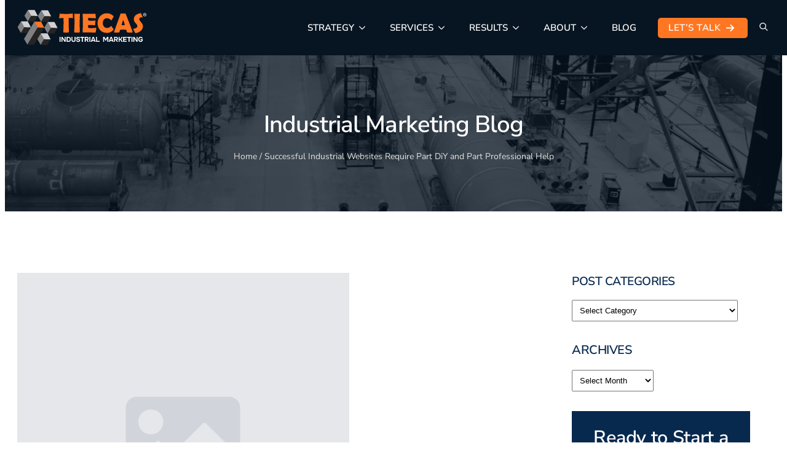

--- FILE ---
content_type: text/html; charset=UTF-8
request_url: https://www.tiecas.com/successful-industrial-websites-require-part-diy-and-part-professional-help/
body_size: 18800
content:
    <!doctype html>
    <html lang="en-US" prefix="og: https://ogp.me/ns#">

    <head>
        <meta charset="UTF-8">
        <meta name="viewport" content="width=device-width, initial-scale=1">
                <meta name="viewport" content="width=device-width, initial-scale=1" />
<script id="cookieyes" type="text/javascript" src="https://cdn-cookieyes.com/client_data/fa5a02321b4409fd2fa63767/script.js"></script>
<!-- Search Engine Optimization by Rank Math - https://rankmath.com/ -->
<meta name="description" content="My opinion is somewhat biased because I am an industrial and B2B marketing consultant. I make my living providing marketing services including designing and marketing industrial websites. However, I think it is a new and permanent reality of the current economy and have learned to adjust my business model accordingly."/>
<meta name="robots" content="follow, index, max-snippet:-1, max-video-preview:-1, max-image-preview:large"/>
<link rel="canonical" href="https://www.tiecas.com/successful-industrial-websites-require-part-diy-and-part-professional-help/" />
<meta property="og:locale" content="en_US" />
<meta property="og:type" content="article" />
<meta property="og:title" content="Successful Industrial Websites Require Part DiY and Part Professional Help" />
<meta property="og:description" content="My opinion is somewhat biased because I am an industrial and B2B marketing consultant. I make my living providing marketing services including designing and marketing industrial websites. However, I think it is a new and permanent reality of the current economy and have learned to adjust my business model accordingly." />
<meta property="og:url" content="https://www.tiecas.com/successful-industrial-websites-require-part-diy-and-part-professional-help/" />
<meta property="og:site_name" content="Tiecas: Manufacturing Marketing Agency, Houston" />
<meta property="article:publisher" content="https://www.facebook.com/achinta.mitra?ref=profile" />
<meta property="article:author" content="https://www.facebook.com/achinta.mitra" />
<meta property="article:tag" content="B2B websites" />
<meta property="article:tag" content="Industrial Marketing" />
<meta property="article:tag" content="marketing services" />
<meta property="article:tag" content="website design" />
<meta property="article:section" content="Industrial Websites" />
<meta property="article:published_time" content="2010-06-15T17:18:15-05:00" />
<meta name="twitter:card" content="summary_large_image" />
<meta name="twitter:title" content="Successful Industrial Websites Require Part DiY and Part Professional Help" />
<meta name="twitter:description" content="My opinion is somewhat biased because I am an industrial and B2B marketing consultant. I make my living providing marketing services including designing and marketing industrial websites. However, I think it is a new and permanent reality of the current economy and have learned to adjust my business model accordingly." />
<meta name="twitter:site" content="@Achintamitra" />
<meta name="twitter:creator" content="@Achintamitra" />
<meta name="twitter:label1" content="Written by" />
<meta name="twitter:data1" content="Achinta Mitra" />
<meta name="twitter:label2" content="Time to read" />
<meta name="twitter:data2" content="2 minutes" />
<script type="application/ld+json" class="rank-math-schema">{"@context":"https://schema.org","@graph":[{"@type":["Corporation","Organization"],"@id":"https://www.tiecas.com/#organization","name":"Tiecas, Inc.","url":"https://www.tiecas.com","sameAs":["https://www.facebook.com/achinta.mitra?ref=profile","https://twitter.com/Achintamitra"],"logo":{"@type":"ImageObject","@id":"https://www.tiecas.com/#logo","url":"https://www.tiecas.com/wp-content/uploads/2019/01/OM_Tiecas_Logo180x50.png","contentUrl":"https://www.tiecas.com/wp-content/uploads/2019/01/OM_Tiecas_Logo180x50.png","caption":"Tiecas: Manufacturing Marketing Agency, Houston","inLanguage":"en-US","width":"180","height":"50"}},{"@type":"WebSite","@id":"https://www.tiecas.com/#website","url":"https://www.tiecas.com","name":"Tiecas: Manufacturing Marketing Agency, Houston","publisher":{"@id":"https://www.tiecas.com/#organization"},"inLanguage":"en-US"},{"@type":"BreadcrumbList","@id":"https://www.tiecas.com/successful-industrial-websites-require-part-diy-and-part-professional-help/#breadcrumb","itemListElement":[{"@type":"ListItem","position":"1","item":{"@id":"https://www.tiecas.com","name":"Home"}},{"@type":"ListItem","position":"2","item":{"@id":"https://www.tiecas.com/successful-industrial-websites-require-part-diy-and-part-professional-help/","name":"Successful Industrial Websites Require Part DiY and Part Professional Help"}}]},{"@type":"WebPage","@id":"https://www.tiecas.com/successful-industrial-websites-require-part-diy-and-part-professional-help/#webpage","url":"https://www.tiecas.com/successful-industrial-websites-require-part-diy-and-part-professional-help/","name":"Successful Industrial Websites Require Part DiY and Part Professional Help","datePublished":"2010-06-15T17:18:15-05:00","dateModified":"2010-06-15T17:18:15-05:00","isPartOf":{"@id":"https://www.tiecas.com/#website"},"inLanguage":"en-US","breadcrumb":{"@id":"https://www.tiecas.com/successful-industrial-websites-require-part-diy-and-part-professional-help/#breadcrumb"}},{"@type":"Person","@id":"https://www.tiecas.com/successful-industrial-websites-require-part-diy-and-part-professional-help/#author","name":"Achinta Mitra","image":{"@type":"ImageObject","@id":"https://secure.gravatar.com/avatar/d6cebf4908af9d55982b396bc487caa3ac761540984931cd15c5c3ce4edfee0c?s=96&amp;d=mm&amp;r=g","url":"https://secure.gravatar.com/avatar/d6cebf4908af9d55982b396bc487caa3ac761540984931cd15c5c3ce4edfee0c?s=96&amp;d=mm&amp;r=g","caption":"Achinta Mitra","inLanguage":"en-US"},"sameAs":["https://www.tiecas.com","https://www.facebook.com/achinta.mitra","https://twitter.com/Achintamitra","https://www.linkedin.com/in/achintamitra/"],"worksFor":{"@id":"https://www.tiecas.com/#organization"}},{"@type":"BlogPosting","headline":"Successful Industrial Websites Require Part DiY and Part Professional Help","datePublished":"2010-06-15T17:18:15-05:00","dateModified":"2010-06-15T17:18:15-05:00","author":{"@id":"https://www.tiecas.com/successful-industrial-websites-require-part-diy-and-part-professional-help/#author","name":"Achinta Mitra"},"publisher":{"@id":"https://www.tiecas.com/#organization"},"description":"My opinion is somewhat biased because I am an industrial and B2B marketing consultant. I make my living providing marketing services including designing and marketing industrial websites. However, I think it is a new and permanent reality of the current economy and have learned to adjust my business model accordingly.","name":"Successful Industrial Websites Require Part DiY and Part Professional Help","@id":"https://www.tiecas.com/successful-industrial-websites-require-part-diy-and-part-professional-help/#richSnippet","isPartOf":{"@id":"https://www.tiecas.com/successful-industrial-websites-require-part-diy-and-part-professional-help/#webpage"},"inLanguage":"en-US","mainEntityOfPage":{"@id":"https://www.tiecas.com/successful-industrial-websites-require-part-diy-and-part-professional-help/#webpage"}}]}</script>
<!-- /Rank Math WordPress SEO plugin -->

<title>Successful Industrial Websites Require Part DiY and Part Professional Help</title>
<link rel='dns-prefetch' href='//www.googletagmanager.com' />
<link rel="alternate" title="oEmbed (JSON)" type="application/json+oembed" href="https://www.tiecas.com/wp-json/oembed/1.0/embed?url=https%3A%2F%2Fwww.tiecas.com%2Fsuccessful-industrial-websites-require-part-diy-and-part-professional-help%2F" />
<link rel="alternate" title="oEmbed (XML)" type="text/xml+oembed" href="https://www.tiecas.com/wp-json/oembed/1.0/embed?url=https%3A%2F%2Fwww.tiecas.com%2Fsuccessful-industrial-websites-require-part-diy-and-part-professional-help%2F&#038;format=xml" />
<style id='wp-img-auto-sizes-contain-inline-css'>
img:is([sizes=auto i],[sizes^="auto," i]){contain-intrinsic-size:3000px 1500px}
/*# sourceURL=wp-img-auto-sizes-contain-inline-css */
</style>
<style id='wp-block-template-skip-link-inline-css'>

		.skip-link.screen-reader-text {
			border: 0;
			clip-path: inset(50%);
			height: 1px;
			margin: -1px;
			overflow: hidden;
			padding: 0;
			position: absolute !important;
			width: 1px;
			word-wrap: normal !important;
		}

		.skip-link.screen-reader-text:focus {
			background-color: #eee;
			clip-path: none;
			color: #444;
			display: block;
			font-size: 1em;
			height: auto;
			left: 5px;
			line-height: normal;
			padding: 15px 23px 14px;
			text-decoration: none;
			top: 5px;
			width: auto;
			z-index: 100000;
		}
/*# sourceURL=wp-block-template-skip-link-inline-css */
</style>
<style id='twentytwentyfive-style-inline-css'>
a{text-decoration-thickness:1px!important;text-underline-offset:.1em}:where(.wp-site-blocks :focus){outline-style:solid;outline-width:2px}.wp-block-navigation .wp-block-navigation-submenu .wp-block-navigation-item:not(:last-child){margin-bottom:3px}.wp-block-navigation .wp-block-navigation-item .wp-block-navigation-item__content{outline-offset:4px}.wp-block-navigation .wp-block-navigation-item ul.wp-block-navigation__submenu-container .wp-block-navigation-item__content{outline-offset:0}blockquote,caption,figcaption,h1,h2,h3,h4,h5,h6,p{text-wrap:pretty}.more-link{display:block}:where(pre){overflow-x:auto}
/*# sourceURL=https://www.tiecas.com/wp-content/themes/twentytwentyfive/style.min.css */
</style>

<!-- Google tag (gtag.js) snippet added by Site Kit -->
<!-- Google Analytics snippet added by Site Kit -->
<script src="https://www.googletagmanager.com/gtag/js?id=GT-MQXZWF7" id="google_gtagjs-js" async></script>
<script id="google_gtagjs-js-after">
window.dataLayer = window.dataLayer || [];function gtag(){dataLayer.push(arguments);}
gtag("set","linker",{"domains":["www.tiecas.com"]});
gtag("js", new Date());
gtag("set", "developer_id.dZTNiMT", true);
gtag("config", "GT-MQXZWF7");
//# sourceURL=google_gtagjs-js-after
</script>
<link rel="https://api.w.org/" href="https://www.tiecas.com/wp-json/" /><link rel="alternate" title="JSON" type="application/json" href="https://www.tiecas.com/wp-json/wp/v2/posts/446" /><meta name="generator" content="Site Kit by Google 1.170.0" /><style class='wp-fonts-local'>
@font-face{font-family:Manrope;font-style:normal;font-weight:200 800;font-display:fallback;src:url('https://www.tiecas.com/wp-content/themes/twentytwentyfive/assets/fonts/manrope/Manrope-VariableFont_wght.woff2') format('woff2');}
@font-face{font-family:"Fira Code";font-style:normal;font-weight:300 700;font-display:fallback;src:url('https://www.tiecas.com/wp-content/themes/twentytwentyfive/assets/fonts/fira-code/FiraCode-VariableFont_wght.woff2') format('woff2');}
</style>
<link rel="icon" href="https://www.tiecas.com/wp-content/uploads/2023/12/cropped-OM_Tiecas_2020_icon-512x512-1-32x32.png" sizes="32x32" />
<link rel="icon" href="https://www.tiecas.com/wp-content/uploads/2023/12/cropped-OM_Tiecas_2020_icon-512x512-1-192x192.png" sizes="192x192" />
<link rel="apple-touch-icon" href="https://www.tiecas.com/wp-content/uploads/2023/12/cropped-OM_Tiecas_2020_icon-512x512-1-180x180.png" />
<meta name="msapplication-TileImage" content="https://www.tiecas.com/wp-content/uploads/2023/12/cropped-OM_Tiecas_2020_icon-512x512-1-270x270.png" />
<!-- [HEADER ASSETS] -->
<link rel="stylesheet" href="https://www.tiecas.com/wp-content/uploads/breakdance/font_styles/custom_font_nunito_sans_loca_jan26.css?v=8c05c32c3a844c0358db67b8dc0ed23b&bd_ver=2.6.1" />
<link rel="stylesheet" href="https://www.tiecas.com/wp-content/plugins/breakdance/subplugins/breakdance-elements/dependencies-files/breakdance-fancy-background@1/fancy-background.css?bd_ver=2.6.1" />
<link rel="stylesheet" href="https://www.tiecas.com/wp-content/plugins/breakdance/subplugins/breakdance-elements/dependencies-files/awesome-form@1/css/form.css?bd_ver=2.6.1" />
<link rel="stylesheet" href="https://www.tiecas.com/wp-content/plugins/breakdance/subplugins/breakdance-elements/dependencies-files/awesome-menu@1/awesome-menu.css?bd_ver=2.6.1" />

<link rel="stylesheet" href="https://www.tiecas.com/wp-content/uploads/breakdance/css/post-19517957-defaults.css?v=f9004b2c74bbd09e5b4c42ad99bdb239" />

<link rel="stylesheet" href="https://www.tiecas.com/wp-content/uploads/breakdance/css/post-30018877-defaults.css?v=6a63b74d73e0731be304efb277421226" />

<link rel="stylesheet" href="https://www.tiecas.com/wp-content/uploads/breakdance/css/post-14016935-defaults.css?v=f63e68b44ab66b9a6c8b9d1b61b012cb" />

<link rel="stylesheet" href="https://www.tiecas.com/wp-content/uploads/breakdance/css/global-settings.css?v=2bfac5d74c198ce00f85de2472c4b53a" />

<link rel="stylesheet" href="https://www.tiecas.com/wp-content/uploads/breakdance/css/presets.css?v=8c1442123f1de73291dfe0aeb727c5b0" />

<link rel="stylesheet" href="https://www.tiecas.com/wp-content/uploads/breakdance/css/selectors.css?v=63caebfc8d3665165fe5942f2176209c" />

<link rel="stylesheet" href="https://www.tiecas.com/wp-content/uploads/breakdance/css/post-19517957.css?v=29873722d7bceb89efbe458ab19d7e10" />

<link rel="stylesheet" href="https://www.tiecas.com/wp-content/uploads/breakdance/css/post-30018877.css?v=84d5e266b1b7ba343982e53981180b62" />

<link rel="stylesheet" href="https://www.tiecas.com/wp-content/uploads/breakdance/css/post-14016935.css?v=f490f197d728c00a7eaa4fc57fa1e5da" />
<!-- [/EOF HEADER ASSETS] -->
    </head>
    
    <body class="wp-singular post-template-default single single-post postid-446 single-format-standard wp-embed-responsive wp-theme-twentytwentyfive">
        <svg class="breakdance-global-gradients-sprite" aria-hidden="true"><linearGradient x1="0.5" y1="1" x2="0.5" y2="0" id="bde-palette-gradient-1-5c08b15e-8eb4-4e90-8e52-389fe3cc77a0"><stop stop-opacity="1" stop-color="#bfbfbf" offset="0"></stop><stop stop-opacity="1" stop-color="#d1d1d1" offset="0"></stop><stop stop-opacity="1" stop-color="#757474" offset="0.9948717948717949"></stop></linearGradient></svg>    <div class='breakdance'><header class="bde-header-builder-30018877-153 bde-header-builder bde-header-builder--sticky bde-header-builder--sticky-scroll-slide">

<div class="bde-header-builder__container"><div class="bde-div-30018877-154 bde-div">
  
  
	



<div class="bde-image-30018877-155 bde-image my-shrinking-logo">
<figure class="breakdance-image breakdance-image--44019760">
	<div class="breakdance-image-container">
		<div class="breakdance-image-clip"><a class="breakdance-image-link breakdance-image-link--url" href="https://www.tiecas.com" target="_self" rel="noopener" data-sub-html="" data-lg-size="-"><img class="breakdance-image-object" src="https://www.tiecas.com/wp-content/uploads/2025/05/OM_Tiecas_logo-regQ22025-RO-01.svg" width="" height="" alt="Tiecas - Industrial Marketing Agency"></a></div>
	</div></figure>

</div>
</div><div class="bde-div-30018877-156 bde-div">
  
  
	



<div class="bde-menu-30018877-158 bde-menu">


      
        
    <nav class="breakdance-menu breakdance-menu--no-titles    ">
    <button class="breakdance-menu-toggle breakdance-menu-toggle--squeeze" type="button" aria-label="Open Menu" aria-expanded="false" aria-controls="menu-158">
                  <span class="breakdance-menu-toggle-icon">
            <span class="breakdance-menu-toggle-lines"></span>
          </span>
            </button>
    
  <ul class="breakdance-menu-list" id="menu-158">
              
  
    <li class="bde-menu-dropdown-30018877-159 bde-menu-dropdown breakdance-menu-item">
<div class="breakdance-dropdown ">
    <div class="breakdance-dropdown-toggle">
            
              <button class="breakdance-menu-link" type="button" aria-expanded="false" aria-controls="dropdown-159" >
          Strategy
        </button>
      
      <button class="breakdance-menu-link-arrow" type="button" aria-expanded="false" aria-controls="dropdown-159" aria-label="Strategy Submenu"></button>
    </div>

    <div class="breakdance-dropdown-floater" aria-hidden="true" id="dropdown-159">
        <div class="breakdance-dropdown-body">
              <div class="breakdance-dropdown-section breakdance-dropdown-section--">
    <div class="breakdance-dropdown-columns">
              <div class="breakdance-dropdown-column breakdance-dropdown-column--collapsible">
                      <span class="breakdance-dropdown-column__title" role="heading" aria-level="3">Marketing Strategy & Process</span>
          
          <ul class="breakdance-dropdown-links">
                                <li class="breakdance-dropdown-item">
            
            
            

    
    
    
    
    
    <a class="breakdance-link breakdance-dropdown-link" href="https://www.tiecas.com/manufacturing-marketing-strategy/" target="_self" data-type="url"  >

      
      <span class="breakdance-dropdown-link__label">
                  <span class="breakdance-dropdown-link__text">Manufacturing Marketing Strategy</span>
        
                  <span class="breakdance-dropdown-link__description">Customized strategic roadmaps for results</span>
              </span>
        </a>

  </li>

                                <li class="breakdance-dropdown-item">
            
            
            

    
    
    
    
    
    <a class="breakdance-link breakdance-dropdown-link" href="https://www.tiecas.com/proven-industrial-marketing-process/" target="_self" data-type="url"  >

      
      <span class="breakdance-dropdown-link__label">
                  <span class="breakdance-dropdown-link__text">Industrial Marketing Process</span>
        
                  <span class="breakdance-dropdown-link__description">Our strategy-first proven process</span>
              </span>
        </a>

  </li>

                      </ul>
        </div>
          </div>
  </div>


                    </div>
    </div>
</div>

</li><li class="bde-menu-dropdown-30018877-160 bde-menu-dropdown breakdance-menu-item">
<div class="breakdance-dropdown ">
    <div class="breakdance-dropdown-toggle">
            
              <button class="breakdance-menu-link" type="button" aria-expanded="false" aria-controls="dropdown-160" >
          Services
        </button>
      
      <button class="breakdance-menu-link-arrow" type="button" aria-expanded="false" aria-controls="dropdown-160" aria-label="Services Submenu"></button>
    </div>

    <div class="breakdance-dropdown-floater" aria-hidden="true" id="dropdown-160">
        <div class="breakdance-dropdown-body">
              <div class="breakdance-dropdown-section breakdance-dropdown-section--">
    <div class="breakdance-dropdown-columns">
              <div class="breakdance-dropdown-column breakdance-dropdown-column--collapsible">
                      <span class="breakdance-dropdown-column__title" role="heading" aria-level="3">Industrial Marketing Services</span>
          
          <ul class="breakdance-dropdown-links">
                                <li class="breakdance-dropdown-item">
            
            
            

    
    
    
    
    
    <a class="breakdance-link breakdance-dropdown-link" href="https://www.tiecas.com/fractional-cmo/" target="_self" data-type="url"  >

      
      <span class="breakdance-dropdown-link__label">
                  <span class="breakdance-dropdown-link__text">Fractional CMO for Manufacturers</span>
        
                  <span class="breakdance-dropdown-link__description">Executive-level marketing leadership at a lower cost</span>
              </span>
        </a>

  </li>

                                <li class="breakdance-dropdown-item">
            
            
            

    
    
    
    
    
    <a class="breakdance-link breakdance-dropdown-link" href="https://www.tiecas.com/industrial-content-creation/" target="_self" data-type="url"  >

      
      <span class="breakdance-dropdown-link__label">
                  <span class="breakdance-dropdown-link__text">Industrial Content Creation</span>
        
                  <span class="breakdance-dropdown-link__description">Create customer-centric technical content. </span>
              </span>
        </a>

  </li>

                                <li class="breakdance-dropdown-item">
            
            
            

    
    
    
    
    
    <a class="breakdance-link breakdance-dropdown-link" href="https://www.tiecas.com/industrial-content-marketing-2/" target="_self" data-type="url"  >

      
      <span class="breakdance-dropdown-link__label">
                  <span class="breakdance-dropdown-link__text">Industrial Content Marketing</span>
        
                  <span class="breakdance-dropdown-link__description">Strategic high-quality lead generation.</span>
              </span>
        </a>

  </li>

                                <li class="breakdance-dropdown-item">
            
            
            

    
    
    
    
    
    <a class="breakdance-link breakdance-dropdown-link" href="https://www.tiecas.com/industrial-website-design/" target="_self" data-type="url"  >

      
      <span class="breakdance-dropdown-link__label">
                  <span class="breakdance-dropdown-link__text">Industrial Website Design</span>
        
                  <span class="breakdance-dropdown-link__description">Websites redesigned as robust sales tools.</span>
              </span>
        </a>

  </li>

                                <li class="breakdance-dropdown-item">
            
            
            

    
    
    
    
    
    <a class="breakdance-link breakdance-dropdown-link" href="https://www.tiecas.com/graphic-design-print-media/" target="_self" data-type="url"  >

      
      <span class="breakdance-dropdown-link__label">
                  <span class="breakdance-dropdown-link__text">Graphic Design & Print Media</span>
        
                  <span class="breakdance-dropdown-link__description">Creative visuals to amplify your brand.</span>
              </span>
        </a>

  </li>

                      </ul>
        </div>
          </div>
  </div>


                    </div>
    </div>
</div>

</li><li class="bde-menu-dropdown-30018877-161 bde-menu-dropdown breakdance-menu-item">
<div class="breakdance-dropdown ">
    <div class="breakdance-dropdown-toggle">
            
              <button class="breakdance-menu-link" type="button" aria-expanded="false" aria-controls="dropdown-161" >
          Results
        </button>
      
      <button class="breakdance-menu-link-arrow" type="button" aria-expanded="false" aria-controls="dropdown-161" aria-label="Results Submenu"></button>
    </div>

    <div class="breakdance-dropdown-floater" aria-hidden="true" id="dropdown-161">
        <div class="breakdance-dropdown-body">
              <div class="breakdance-dropdown-section breakdance-dropdown-section--">
    <div class="breakdance-dropdown-columns">
              <div class="breakdance-dropdown-column breakdance-dropdown-column--collapsible">
                      <span class="breakdance-dropdown-column__title" role="heading" aria-level="3">Proof of Results Delivered</span>
          
          <ul class="breakdance-dropdown-links">
                                <li class="breakdance-dropdown-item">
            
            
            

    
    
    
    
    
    <a class="breakdance-link breakdance-dropdown-link" href="https://www.tiecas.com/case-studies/" target="_self" data-type="url"  >

      
      <span class="breakdance-dropdown-link__label">
                  <span class="breakdance-dropdown-link__text">Case Studies</span>
        
                  <span class="breakdance-dropdown-link__description">We don’t just talk a good game—we deliver measurable results.</span>
              </span>
        </a>

  </li>

                                <li class="breakdance-dropdown-item">
            
            
            

    
    
    
    
    
    <a class="breakdance-link breakdance-dropdown-link" href="https://www.tiecas.com/project-portfolio/" target="_self" data-type="url"  >

      
      <span class="breakdance-dropdown-link__label">
                  <span class="breakdance-dropdown-link__text">Project Portfolio</span>
        
                  <span class="breakdance-dropdown-link__description">Explore our work samples. Seeing is believing.</span>
              </span>
        </a>

  </li>

                                <li class="breakdance-dropdown-item">
            
            
            

    
    
    
    
    
    <a class="breakdance-link breakdance-dropdown-link" href="https://www.tiecas.com/clients-testimonials/" target="_self" data-type="url"  >

      
      <span class="breakdance-dropdown-link__label">
                  <span class="breakdance-dropdown-link__text">Clients & Testimonials</span>
        
                  <span class="breakdance-dropdown-link__description">Clients from different industries and what they said.</span>
              </span>
        </a>

  </li>

                      </ul>
        </div>
          </div>
  </div>


                    </div>
    </div>
</div>

</li><li class="bde-menu-dropdown-30018877-162 bde-menu-dropdown breakdance-menu-item">
<div class="breakdance-dropdown ">
    <div class="breakdance-dropdown-toggle">
            
              <button class="breakdance-menu-link" type="button" aria-expanded="false" aria-controls="dropdown-162" >
          About
        </button>
      
      <button class="breakdance-menu-link-arrow" type="button" aria-expanded="false" aria-controls="dropdown-162" aria-label="About Submenu"></button>
    </div>

    <div class="breakdance-dropdown-floater" aria-hidden="true" id="dropdown-162">
        <div class="breakdance-dropdown-body">
              <div class="breakdance-dropdown-section breakdance-dropdown-section--">
    <div class="breakdance-dropdown-columns">
              <div class="breakdance-dropdown-column breakdance-dropdown-column--collapsible">
                      <span class="breakdance-dropdown-column__title" role="heading" aria-level="3">Get to Know Us</span>
          
          <ul class="breakdance-dropdown-links">
                                <li class="breakdance-dropdown-item">
            
            
            

    
    
    
    
    
    <a class="breakdance-link breakdance-dropdown-link" href="https://www.tiecas.com/industrial-marketing-agency-tiecas/" target="_self" data-type="url"  >

      
      <span class="breakdance-dropdown-link__label">
                  <span class="breakdance-dropdown-link__text">Company Profile</span>
        
                  <span class="breakdance-dropdown-link__description">Our story and what makes Tiecas a different<br>industrial marketing agency.</span>
              </span>
        </a>

  </li>

                                <li class="breakdance-dropdown-item">
            
            
            

    
    
    
    
    
    <a class="breakdance-link breakdance-dropdown-link" href="https://www.tiecas.com/why-tiecas/" target="_self" data-type="url"  >

      
      <span class="breakdance-dropdown-link__label">
                  <span class="breakdance-dropdown-link__text">Why Tiecas</span>
        
                  <span class="breakdance-dropdown-link__description">Strong reasons to partner with Tiecas and<br>build a long-term relationship.</span>
              </span>
        </a>

  </li>

                                <li class="breakdance-dropdown-item">
            
            
            

    
    
    
    
    
    <a class="breakdance-link breakdance-dropdown-link" href="https://www.tiecas.com/industries/" target="_self" data-type="url"  >

      
      <span class="breakdance-dropdown-link__label">
                  <span class="breakdance-dropdown-link__text">Industries Served</span>
        
                  <span class="breakdance-dropdown-link__description">100% focus on marketing for manufacturing,<br>engineering,and industrial companies.</span>
              </span>
        </a>

  </li>

                                <li class="breakdance-dropdown-item">
            
            
            

    
    
    
    
    
    <a class="breakdance-link breakdance-dropdown-link" href="https://www.tiecas.com/frequently-asked-questions/" target="_self" data-type="url"  >

      
      <span class="breakdance-dropdown-link__label">
                  <span class="breakdance-dropdown-link__text">FAQs</span>
        
                  <span class="breakdance-dropdown-link__description">Frequently asked questions about<br>industrial marketing.</span>
              </span>
        </a>

  </li>

                      </ul>
        </div>
              <div class="breakdance-dropdown-column ">
          
          <ul class="breakdance-dropdown-links">
                      </ul>
        </div>
          </div>
  </div>


                    </div>
    </div>
</div>

</li><li class="breakdance-menu-item-30018877-163 breakdance-menu-item">
        
            
            

    
    
    
    
    
    <a class="breakdance-link breakdance-menu-link" href="https://www.tiecas.com/blog/" target="_self" data-type="url"  >
  Blog
    </a>

</li><li class="bde-button-30018877-164 bde-button breakdance-menu-item">
    
                        
                        
    
    
    
    
            
                    
            
            

    
    
    
    
    
    <a class="breakdance-link button-atom button-atom--custom bde-button__button" href="https://www.tiecas.com/contact-us/" target="_self" data-type="url"  >

    
        <span class="button-atom__text">Let’s Talk</span>

                            
        
                </a>

    


</li>
  </ul>
  </nav>


</div><div class="bde-search-form-30018877-157 bde-search-form">






      <button aria-label="Toggle search" aria-expanded="false" aria-controls="search-form-157" class="search-form__button search-form__button--full-screen js-search-form-expand-button">
                    	<svg width="100%" aria-hidden="true" class="search-form__icon--search" xmlns="http://www.w3.org/2000/svg" viewBox="0 0 512 512"><!--! Font Awesome Pro 6.0.0-beta2 by @fontawesome - https://fontawesome.com License - https://fontawesome.com/license (Commercial License) --><path d="M504.1 471l-134-134C399.1 301.5 415.1 256.8 415.1 208c0-114.9-93.13-208-208-208S-.0002 93.13-.0002 208S93.12 416 207.1 416c48.79 0 93.55-16.91 129-45.04l134 134C475.7 509.7 481.9 512 488 512s12.28-2.344 16.97-7.031C514.3 495.6 514.3 480.4 504.1 471zM48 208c0-88.22 71.78-160 160-160s160 71.78 160 160s-71.78 160-160 160S48 296.2 48 208z"/></svg>

            </button>
   


<form id="search-form-157" role="search" method="get" data-type="full-screen" aria-hidden="true" class="js-search-form search-form search-form--full-screen" action="https://www.tiecas.com">
  <div class="search-form__container">
   
   

  	
  	<label class="screen-reader-text" for="search-form-field-157">Search for:</label>
   
     

     
   
     

           <div class="search-form__lightbox js-search-form-lightbox">
        <div role="button" class="search-form__lightbox-close js-search-form-close">
            <svg width="100%" aria-hidden="true" class="search-form__icon--close" xmlns="http://www.w3.org/2000/svg" viewBox="0 0 320 512"><!--! Font Awesome Pro 6.0.0-beta2 by @fontawesome - https://fontawesome.com License - https://fontawesome.com/license (Commercial License) --><path d="M312.1 375c9.369 9.369 9.369 24.57 0 33.94s-24.57 9.369-33.94 0L160 289.9l-119 119c-9.369 9.369-24.57 9.369-33.94 0s-9.369-24.57 0-33.94L126.1 256L7.027 136.1c-9.369-9.369-9.369-24.57 0-33.94s24.57-9.369 33.94 0L160 222.1l119-119c9.369-9.369 24.57-9.369 33.94 0s9.369 24.57 0 33.94L193.9 256L312.1 375z"/></svg>

        </div>

        <div class="search-form__lightbox-bg js-search-form-lightbox-bg"></div>
       
      
     <div class="search-form__lightbox-container">
        <button type="submit" class="search-form__lightbox-button">
                    		<svg width="100%" aria-hidden="true" class="search-form__icon--search" xmlns="http://www.w3.org/2000/svg" viewBox="0 0 512 512"><!--! Font Awesome Pro 6.0.0-beta2 by @fontawesome - https://fontawesome.com License - https://fontawesome.com/license (Commercial License) --><path d="M504.1 471l-134-134C399.1 301.5 415.1 256.8 415.1 208c0-114.9-93.13-208-208-208S-.0002 93.13-.0002 208S93.12 416 207.1 416c48.79 0 93.55-16.91 129-45.04l134 134C475.7 509.7 481.9 512 488 512s12.28-2.344 16.97-7.031C514.3 495.6 514.3 480.4 504.1 471zM48 208c0-88.22 71.78-160 160-160s160 71.78 160 160s-71.78 160-160 160S48 296.2 48 208z"/></svg>

      	          </button>
        <input type="text" id="search-form-field-157" class="js-search-form-field search-form__field" placeholder="Search" value="" name="s" />
      </div>

    </div>
  
     
  </div>
</form>


</div>
</div></div>


</header></div><div class='breakdance'><section class="bde-section-19517957-107 bde-section">
              
  
  
	

  <div class="section-background-overlay"></div>


<div class="section-container"><h2 class="bde-heading-19517957-108 bde-heading">
Industrial Marketing Blog
</h2><div class="bde-breadcrumbs-19517957-109 bde-breadcrumbs"><nav aria-label="breadcrumbs" class="rank-math-breadcrumb"><p><a href="https://www.tiecas.com">Home</a><span class="separator"> / </span><span class="last">Successful Industrial Websites Require Part DiY and Part Professional Help</span></p></nav></div></div>
</section><section class="bde-section-19517957-110 bde-section">
  
  
	



<div class="section-container"><div class="bde-columns-19517957-111 bde-columns"><div class="bde-column-19517957-112 bde-column">
  
  
	



<div class="bde-image-19517957-113 bde-image">
<figure class="breakdance-image breakdance-image--">
	<div class="breakdance-image-container">
		<div class="breakdance-image-clip"><img class="breakdance-image-object" src="data:image/svg+xml;charset=UTF-8,%3csvg xmlns='http://www.w3.org/2000/svg' width='540' height='540' viewBox='0 0 140 140'%3e%3cpath d='M0 0h140v140H0z' fill='%23e5e7eb'/%3e%3cpath d='M88 82.46H51.8v-4.52l6.74-6.74a1.13 1.13 0 011.6 0l5.23 5.23 12.76-12.77a1.13 1.13 0 011.6 0L88 71.91z' fill='%23e5e7eb'/%3e%3cpath d='M89.48 52.32H50.29a4.52 4.52 0 00-4.52 4.52V84a4.53 4.53 0 004.52 4.52h39.19A4.52 4.52 0 0094 84V56.84a4.52 4.52 0 00-4.52-4.52zm-33.16 5.27a5.28 5.28 0 11-5.27 5.28 5.27 5.27 0 015.27-5.28zM88 82.46H51.8v-4.52l6.74-6.74a1.13 1.13 0 011.6 0l5.23 5.23 12.76-12.77a1.13 1.13 0 011.6 0L88 71.91z' fill='%23d1d5db'/%3e%3c/svg%3e" width="540" height="540"></div>
	</div></figure>

</div><ul class="bde-post-meta-19517957-114 bde-post-meta"><li class="ee-postmeta-terms-wrap"><span class="ee-postmeta-term"><a href="https://www.tiecas.com/category/industrial-websites/">Industrial Websites</span></a><span class="ee-postmeta-term"><a href="https://www.tiecas.com/category/website-design-development/">Website Design &amp; Development</span></a></li></ul><h1 class="bde-heading-19517957-115 bde-heading">
Successful Industrial Websites Require Part DiY and Part Professional Help
</h1><div class="bde-div-19517957-146 bde-div">
  
  
	



<ul class="bde-post-meta-19517957-116 bde-post-meta">            <li class="ee-postmeta-author-wrap">
                                                                            <span class="ee-postmeta-author"><span
                            class="ee-postmeta-before">By </span>Achinta Mitra</span>
                                </li>
                        <li class="ee-postmeta-date-wrap">
                                                        <span class="ee-postmeta-date">June 15th, 2010</span>
                                </li>
            </ul><div class="bde-shortcode-19517957-144 bde-shortcode"><span class="span-reading-time rt-reading-time"><span class="rt-label rt-prefix">Reading Time:</span> <span class="rt-time"> 2</span> <span class="rt-label rt-postfix">minutes</span></span></div>
</div><div class="bde-rich-text-19517957-117 bde-rich-text breakdance-rich-text-styles"><p>One trend that I have noticed lately with my industrial and engineering clients is that they want to take more of the work in-house. I am referring to updating, maintaining and sometimes marketing their industrial websites. Is that a good thing?</p>
<p>My opinion is somewhat biased because I am an industrial and B2B marketing consultant. I make my living providing <a href="https://www.tiecas.com/integrated_marketing.htm" target="_blank" rel="noopener">marketing services</a> including designing and marketing industrial websites. However, I think it is a new and permanent reality of the current economy and have learned to adjust my business model accordingly.</p>
<p><strong>Adding value to industrial website development and marketing</strong></p>
<p>I am going to illustrate my point about part DiY and part professional help by using three real-life examples from my own <a href="https://www.tiecas.com/" target="_blank" rel="noopener">industrial marketing</a> business.</p>
<p><span id="more-446"></span></p>
<p><strong>Success story #1: Manufacturer of electronic passive components</strong><br />
We built an online parametric search application for the client’s website to help site visitors quickly find/build the exact part number based on selecting a number of design and/or performance characteristics. Our expertise was used in designing the database schema, backend programming, creating the user interface, testing and integrating the application into the current site. After that, we turned it over to the client’s IT department. They have streamlined the weekly updating task by tying it into their existing inventory system. Other than some initial hiccups, the updates and the usage have been flawless with our client receiving very favorable comments from their customers.</p>
<p><strong>Success story #2: Developer of software suite for the upstream oil &amp; gas industry</strong><br />
The client’s old corporate website was designed by us to put a sharper focus on their target audience of reservoir and production engineers, operations personnel and upper management in oil and gas production companies. The client’s engineering team created Flash demos of their software, which we incorporated into the new site. We converted several of their PowerPoint files into online Flash presentations to highlight the primary benefits and features of their software suite. The client uses their in-house resources to regularly update the site content without spending more money on our professional marketing services.</p>
<p><strong>Success story #3: Consultant specializing in accelerating business growth for global companies<br />
</strong>Redesigned his business website with personal branding and highlighting his expertise using an online article library. We built HTML templates that protect the integrity and the functionality of the site from accidental changes while the client has complete freedom to add new site content, edit images and add new articles and white papers using a simple content management system (CMS). The client is very happy with how easy it is to maintain the site himself and is thrilled that the site is always stocked with fresh content without having to spend money each time he needs an update.</p>
<p>In all three instances, we brought additional value to the table by working together with the client and their in-house resources instead of fighting it.</p>
<p>Of course, I could have tried using scare tactics by saying, “If you think hiring professionals is expensive, try hiring amateurs” but today’s industrial and B2B marketers are too smart and resourceful to fall for that line. Instead, I choose to keep my credibility intact and provide the professional help my clients need to supplement their do-it-yourself (DiY) industrial and B2B website capabilities and online marketing efforts.</p>
<p><em><strong>For DiYMers:</strong></em> Read my earlier post <a href="http://industrialmarketingtoday.com/do-it-yourself-search-engine-optimization-seo-for-your-wordpress-blog/" rel="noopener">Do-it-Yourself Search Engine Optimization (SEO) for Your WordPress Blog</a>.</p>
<p><strong>Take a quick poll.</strong></p>
<p><script src="http://www.benchmarkemail.com/Poll/Start?g=641&amp;id=70008&amp;w=220&amp;url=" type="text/javascript"></script><noscript>Please enable JavaScript</p>
<table cellspacing=0 cellpadding=0 border=0 width=100% style='border: 0px solid #CCCCCC; background: #FFFFFF none repeat scroll 0% 0%;'>
<tr>
<td height=30 bgcolor='#dedede' align='center' valign='middle' style="padding-top:5px;font-family:Arial,Helvetica,sans-serif;font-size:10px;color:#444444;"><a href="http://www.benchmarkemail.com/p/70008" style="color:#444444;text-decoration:none;" target="_blank" rel="noopener">Email Marketing by Benchmark Email</a></td>
</tr>
</table>
<p></noscript></p>
</div><div class="bde-button-19517957-145 bde-button">
    
                                    
    
    
    
    
            
                    
            
            

    
    
    
    
    
    <a class="breakdance-link button-atom button-atom--primary bde-button__button" href="https://www.tiecas.com/contact-us/" target="_self" data-type="url"  >

    
        <span class="button-atom__text">Let’s Talk</span>

        
        
                </a>

    


</div><div class="bde-social-share-buttons-19517957-118 bde-social-share-buttons">
<div class="bde-social-share-button bde-social-share-button-mobile js-breakdance-share-mobile">
  <span class="bde-social-share-button-icon">
    <svg fill="none" xmlns="http://www.w3.org/2000/svg" viewbox="0 0 16 16">
      <path d="M11 2.5a2.5 2.5 0 1 1 .603 1.628l-6.718 3.12c.154.49.154 1.015 0 1.504l6.718 3.12a2.5 2.5 0 1 1-.488.876l-6.718-3.12a2.5 2.5 0 1 1 0-3.256l6.718-3.12A2.504 2.504 0 0 1 11 2.5Z" fill="currentColor"/>
    </svg>
  </span>
    <span class="bde-social-share-button-text">Share</span>
  </div>

<div class="js-breakdance-share-button bde-social-share-button bde-social-share-button-facebook" data-network="Facebook"  >
    <span class="bde-social-share-button-icon">
        <svg aria-hidden="true" focusable="false" data-prefix="fab" class="svg-inline--fa fa-facebook fa-w-16" role="img" fill="none" xmlns="http://www.w3.org/2000/svg" viewbox="0 0 800 800">
      <path d="M768 0H32C14.3 0 0 14.3 0 32v736c0 17.7 14.3 32 32 32h736c17.7 0 32-14.3 32-32V32c0-17.7-14.3-32-32-32Zm-92.4 233.5h-63.9c-50.1 0-59.8 23.8-59.8 58.8v77.1h119.6l-15.6 120.7h-104V800H427.2V490.2H322.9V369.4h104.3v-89c0-103.3 63.1-159.6 155.3-159.6 44.2 0 82.1 3.3 93.2 4.8v107.9h-.1Z" fill="currentColor"/>
    </svg>
      </span>
      <span class="bde-social-share-button-text">
        Facebook
      </span>
  </div>
<div class="js-breakdance-share-button bde-social-share-button bde-social-share-button-linkedin" data-network="LinkedIn"  >
    <span class="bde-social-share-button-icon">
        <svg aria-hidden="true" focusable="false" data-prefix="fab" class="svg-inline--fa fa-linkedin fa-w-14" role="img" xmlns="http://www.w3.org/2000/svg" viewbox="0 0 448 512">
      <path fill="currentColor" d="M416 32H31.9C14.3 32 0 46.5 0 64.3v383.4C0 465.5 14.3 480 31.9 480H416c17.6 0 32-14.5 32-32.3V64.3c0-17.8-14.4-32.3-32-32.3zM135.4 416H69V202.2h66.5V416zm-33.2-243c-21.3 0-38.5-17.3-38.5-38.5S80.9 96 102.2 96c21.2 0 38.5 17.3 38.5 38.5 0 21.3-17.2 38.5-38.5 38.5zm282.1 243h-66.4V312c0-24.8-.5-56.7-34.5-56.7-34.6 0-39.9 27-39.9 54.9V416h-66.4V202.2h63.7v29.2h.9c8.9-16.8 30.6-34.5 62.9-34.5 67.2 0 79.7 44.3 79.7 101.9V416z"></path>
    </svg>
      </span>
      <span class="bde-social-share-button-text">
        LinkedIn
      </span>
  </div>
<div class="js-breakdance-share-button bde-social-share-button bde-social-share-button-twitter" data-network="Twitter"  >
    <span class="bde-social-share-button-icon">
        <svg aria-hidden="true" focusable="false" data-prefix="fab" class="svg-inline--fa fa-twitter fa-w-16" role="img" xmlns="http://www.w3.org/2000/svg" viewbox="0 0 512 512">
      <path fill="currentColor" d="M389.2 48h70.6L305.6 224.2 487 464H345L233.7 318.6 106.5 464H35.8L200.7 275.5 26.8 48H172.4L272.9 180.9 389.2 48zM364.4 421.8h39.1L151.1 88h-42L364.4 421.8z" />
    </svg>
      </span>
      <span class="bde-social-share-button-text">
        Twitter
      </span>
  </div>

</div><div class="bde-author-19517957-119 bde-author">      <div class="ee-author-avatar"><img alt='' src='https://secure.gravatar.com/avatar/d6cebf4908af9d55982b396bc487caa3ac761540984931cd15c5c3ce4edfee0c?s=300&#038;d=mm&#038;r=g' srcset='https://secure.gravatar.com/avatar/d6cebf4908af9d55982b396bc487caa3ac761540984931cd15c5c3ce4edfee0c?s=600&#038;d=mm&#038;r=g 2x' class='avatar avatar-300 photo' height='300' width='300' loading='lazy' decoding='async'/></div>
      
<div class="ee-author-description">

<h2 class="ee-author-name toc-ignore">Achinta Mitra</h2>

<div class="ee-author-bio">Achinta Mitra calls himself a “marketing engineer” because he combines his engineering education and an MBA with 35+ years of practical manufacturing and industrial marketing experience. You want an expert with an insider’s knowledge and an outsider’s objectivity who can point you in the right direction immediately. That's Achinta. He is the Founder of <a href="https://www.tiecas.com">Tiecas, Inc.</a>, a manufacturing marketing agency in Houston, Texas. Read <a href="https://www.tiecas.com/about-us/company-profile/">Achinta's story here.</a></div>




</div>

</div><div class="bde-adjacentposts-19517957-120 bde-adjacentposts">
<a rel="prev" class="ee-adjacentposts-prev " href="https://www.tiecas.com/b2b-websites-to-publish-prices-or-not-to-publish-that-is-the-question/">
              <div class="ee-adjacentposts-icon">
            <svg xmlns="http://www.w3.org/2000/svg" viewBox="0 0 512 512"><!-- Font Awesome Free 5.15.1 by @fontawesome - https://fontawesome.com License - https://fontawesome.com/license/free (Icons: CC BY 4.0, Fonts: SIL OFL 1.1, Code: MIT License) --><path d="M256 504C119 504 8 393 8 256S119 8 256 8s248 111 248 248-111 248-248 248zm116-292H256v-70.9c0-10.7-13-16.1-20.5-8.5L121.2 247.5c-4.7 4.7-4.7 12.2 0 16.9l114.3 114.9c7.6 7.6 20.5 2.2 20.5-8.5V300h116c6.6 0 12-5.4 12-12v-64c0-6.6-5.4-12-12-12z"></path></svg>        </div>
          <div class="ee-adjacentposts-content">
                    <span class="ee-adjacentposts-label">Previous Post</span>              <h4 class="ee-adjacentposts-title">B2B Websites: To Publish Prices, Or Not To Publish&#8230;That Is The Question</h4>             </div>
</a>

<a rel="next" class="ee-adjacentposts-next " href="https://www.tiecas.com/creating-relevant-b2b-marketing-content-walk-the-talk/">
    <div class="ee-adjacentposts-content">
                    <span class="ee-adjacentposts-label">Next Post</span>              <h4 class="ee-adjacentposts-title">Creating Relevant B2B Marketing Content: Walk the Talk</h4>             </div>
            <div class="ee-adjacentposts-icon">
            <svg xmlns="http://www.w3.org/2000/svg" viewBox="0 0 512 512"><!-- Font Awesome Free 5.15.1 by @fontawesome - https://fontawesome.com License - https://fontawesome.com/license/free (Icons: CC BY 4.0, Fonts: SIL OFL 1.1, Code: MIT License) --><path d="M256 8c137 0 248 111 248 248S393 504 256 504 8 393 8 256 119 8 256 8zM140 300h116v70.9c0 10.7 13 16.1 20.5 8.5l114.3-114.9c4.7-4.7 4.7-12.2 0-16.9l-114.3-115c-7.6-7.6-20.5-2.2-20.5 8.5V212H140c-6.6 0-12 5.4-12 12v64c0 6.6 5.4 12 12 12z"></path></svg>        </div>
      </a>
</div><div class="bde-comment-form-19517957-121 bde-comment-form">	<div id="respond" class="comment-respond">
		<h5 id="reply-title" class="comment-reply-title">Leave a Reply <small><a rel="nofollow" id="cancel-comment-reply-link" href="/successful-industrial-websites-require-part-diy-and-part-professional-help/#respond" style="display:none;">Cancel reply</a></small></h5><form action="https://www.tiecas.com/wp-comments-post.php" method="post" id="commentform" class="breakdance-form breakdance-form--comments"><p class="comment-notes"><span id="email-notes">Your email address will not be published.</span> <span class="required-field-message">Required fields are marked <span class="required">*</span></span></p><div class="breakdance-form-field breakdance-form-field--textarea"><label class="breakdance-form-field__label" for="comment">Comment<span class="breakdance-form-field__required">*</span></label><textarea class="breakdance-form-field__input" id="comment" name="comment" aria-required="true"></textarea></div><div class="breakdance-form-field"><label class="breakdance-form-field__label" for="author">Name<span class="breakdance-form-field__required">*</span></label> <input id="author" class="breakdance-form-field__input" name="author" type="text" value="" size="30" aria-required='true' /></div>
<div class="breakdance-form-field"><label class="breakdance-form-field__label"class="breakdance-form-field__label" for="email">Email<span class="breakdance-form-field__required">*</span></label> <input id="email" class="breakdance-form-field__input" name="email" type="text" value="" size="30" aria-required='true' /></div>
<div class="breakdance-form-field"><label class="breakdance-form-field__label" for="url">Website</label><input id="url" class="breakdance-form-field__input" name="url" type="text" value="" size="30" /></div>
<div class="breakdance-form-field"><div class="breakdance-form-checkbox"><input id="wp-comment-cookies-consent" name="wp-comment-cookies-consent" type="checkbox" value="yes" /><label class="breakdance-form-checkbox__text" for="wp-comment-cookies-consent">Save my name, email, and website in this browser for the next time I comment.</label></div></div>
<div class="breakdance-form-field breakdance-form-footer"><input name="submit" type="submit" id="submit" class="comment-form__submit button-atom button-atom--primary breakdance-form-button wp-block-button__link wp-element-button" value="Post Comment" /> <input type='hidden' name='comment_post_ID' value='446' id='comment_post_ID' />
<input type='hidden' name='comment_parent' id='comment_parent' value='0' />
</div><p style="display: none;"><input type="hidden" id="akismet_comment_nonce" name="akismet_comment_nonce" value="48f547f95b" /></p><p style="display: none !important;" class="akismet-fields-container" data-prefix="ak_"><label>&#916;<textarea name="ak_hp_textarea" cols="45" rows="8" maxlength="100"></textarea></label><input type="hidden" id="ak_js_1" name="ak_js" value="49"/><script>document.getElementById( "ak_js_1" ).setAttribute( "value", ( new Date() ).getTime() );</script></p></form>	</div><!-- #respond -->
	
</div><h5 class="bde-heading-19517957-122 bde-heading">
Posted Comments:
</h5><div class="bde-comments-list-19517957-123 bde-comments-list"><ol class="comments-list"></ol>
</div>
</div><div class="bde-column-19517957-124 bde-column">
  
  
	



<div class="bde-wp-widget-19517957-138 bde-wp-widget"><div class="widget widget_categories"><h2 class="widgettitle">Post Categories</h2><form action="https://www.tiecas.com" method="get"><label class="screen-reader-text" for="cat">Post Categories</label><select  name='cat' id='cat' class='postform'>
	<option value='-1'>Select Category</option>
	<option class="level-0" value="900462">ABM for manufacturers&nbsp;&nbsp;(2)</option>
	<option class="level-0" value="800461">AI-generated content&nbsp;&nbsp;(1)</option>
	<option class="level-0" value="300438">Artificial Intelligence (AI)&nbsp;&nbsp;(3)</option>
	<option class="level-0" value="31">B2B E-Mail Marketing&nbsp;&nbsp;(25)</option>
	<option class="level-0" value="600455">B2B industrial marketing&nbsp;&nbsp;(8)</option>
	<option class="level-0" value="90">B2B Marketing Collateral&nbsp;&nbsp;(15)</option>
	<option class="level-0" value="92">B2B Marketing Videos&nbsp;&nbsp;(6)</option>
	<option class="level-0" value="120">B2B Media Planning&nbsp;&nbsp;(1)</option>
	<option class="level-0" value="600460">B2B thought leadership&nbsp;&nbsp;(1)</option>
	<option class="level-0" value="82">Business Blogs&nbsp;&nbsp;(18)</option>
	<option class="level-0" value="2">Content Marketing&nbsp;&nbsp;(196)</option>
	<option class="level-0" value="85">digital marketing&nbsp;&nbsp;(2)</option>
	<option class="level-0" value="81">email marketing for manufacturers&nbsp;&nbsp;(2)</option>
	<option class="level-0" value="2200463">Fractional CMO&nbsp;&nbsp;(7)</option>
	<option class="level-0" value="2200464">Fractional CMO for Manufacturers&nbsp;&nbsp;(11)</option>
	<option class="level-0" value="33">Holiday greetings&nbsp;&nbsp;(13)</option>
	<option class="level-0" value="49">Hosting&nbsp;&nbsp;(1)</option>
	<option class="level-0" value="52">HubSpot&nbsp;&nbsp;(1)</option>
	<option class="level-0" value="9">Inbound Marketing&nbsp;&nbsp;(125)</option>
	<option class="level-0" value="47">Industrial Blogs&nbsp;&nbsp;(38)</option>
	<option class="level-0" value="600458">industrial content creation&nbsp;&nbsp;(12)</option>
	<option class="level-0" value="65">Industrial Content Marketing&nbsp;&nbsp;(41)</option>
	<option class="level-0" value="70">Industrial email marketing&nbsp;&nbsp;(3)</option>
	<option class="level-0" value="5">Industrial Lead Generation&nbsp;&nbsp;(95)</option>
	<option class="level-0" value="17">Industrial Marketing&nbsp;&nbsp;(88)</option>
	<option class="level-0" value="74">Industrial Marketing Automation&nbsp;&nbsp;(13)</option>
	<option class="level-0" value="87">Industrial Marketing Blog&nbsp;&nbsp;(15)</option>
	<option class="level-0" value="500452">industrial marketing engineer&nbsp;&nbsp;(2)</option>
	<option class="level-0" value="14">Industrial Marketing Strategies&nbsp;&nbsp;(112)</option>
	<option class="level-0" value="600457">industrial marketing strategy&nbsp;&nbsp;(15)</option>
	<option class="level-0" value="500450">industrial SEO&nbsp;&nbsp;(2)</option>
	<option class="level-0" value="29">Industrial Websites&nbsp;&nbsp;(64)</option>
	<option class="level-0" value="15">Integrated Industrial Marketing&nbsp;&nbsp;(28)</option>
	<option class="level-0" value="400449">Manufacturing Branding&nbsp;&nbsp;(1)</option>
	<option class="level-0" value="71">manufacturing content marketing&nbsp;&nbsp;(22)</option>
	<option class="level-0" value="600459">manufacturing lead generation&nbsp;&nbsp;(3)</option>
	<option class="level-0" value="83">Manufacturing Marketing&nbsp;&nbsp;(7)</option>
	<option class="level-0" value="2400466">manufacturing marketing strategy&nbsp;&nbsp;(15)</option>
	<option class="level-0" value="53">Marketing Automation&nbsp;&nbsp;(2)</option>
	<option class="level-0" value="224">Measurement &amp; Tracking&nbsp;&nbsp;(3)</option>
	<option class="level-0" value="124">Press &amp; News Releases&nbsp;&nbsp;(1)</option>
	<option class="level-0" value="119">Random Thoughts&nbsp;&nbsp;(3)</option>
	<option class="level-0" value="109">Sales Strategies&nbsp;&nbsp;(48)</option>
	<option class="level-0" value="79">Search Engine Optimization (SEO)&nbsp;&nbsp;(18)</option>
	<option class="level-0" value="2800467">SEO for manufacturers&nbsp;&nbsp;(1)</option>
	<option class="level-0" value="99">Social Media Marketing&nbsp;&nbsp;(34)</option>
	<option class="level-0" value="111">Social Networking&nbsp;&nbsp;(6)</option>
	<option class="level-0" value="500451">strategic roadmap&nbsp;&nbsp;(2)</option>
	<option class="level-0" value="2300465">technical content writing&nbsp;&nbsp;(2)</option>
	<option class="level-0" value="50">Toolkit&nbsp;&nbsp;(3)</option>
	<option class="level-0" value="1">Uncategorized&nbsp;&nbsp;(1)</option>
	<option class="level-0" value="30">Website Design &amp; Development&nbsp;&nbsp;(39)</option>
	<option class="level-0" value="84">Website Redesign&nbsp;&nbsp;(4)</option>
	<option class="level-0" value="116">White Paper Marketing&nbsp;&nbsp;(5)</option>
	<option class="level-0" value="51">WP Training&nbsp;&nbsp;(1)</option>
</select>
</form><script>
( ( dropdownId ) => {
	const dropdown = document.getElementById( dropdownId );
	function onSelectChange() {
		setTimeout( () => {
			if ( 'escape' === dropdown.dataset.lastkey ) {
				return;
			}
			if ( dropdown.value && parseInt( dropdown.value ) > 0 && dropdown instanceof HTMLSelectElement ) {
				dropdown.parentElement.submit();
			}
		}, 250 );
	}
	function onKeyUp( event ) {
		if ( 'Escape' === event.key ) {
			dropdown.dataset.lastkey = 'escape';
		} else {
			delete dropdown.dataset.lastkey;
		}
	}
	function onClick() {
		delete dropdown.dataset.lastkey;
	}
	dropdown.addEventListener( 'keyup', onKeyUp );
	dropdown.addEventListener( 'click', onClick );
	dropdown.addEventListener( 'change', onSelectChange );
})( "cat" );

//# sourceURL=WP_Widget_Categories%3A%3Awidget
</script>
</div></div><div class="bde-wp-widget-19517957-142 bde-wp-widget"><div class="widget widget_archive"><h2 class="widgettitle">Archives</h2>		<label class="screen-reader-text" for="archives-dropdown--1">Archives</label>
		<select id="archives-dropdown--1" name="archive-dropdown">
			
			<option value="">Select Month</option>
				<option value='https://www.tiecas.com/2025/12/'> December 2025 </option>
	<option value='https://www.tiecas.com/2025/11/'> November 2025 </option>
	<option value='https://www.tiecas.com/2025/10/'> October 2025 </option>
	<option value='https://www.tiecas.com/2025/09/'> September 2025 </option>
	<option value='https://www.tiecas.com/2025/08/'> August 2025 </option>
	<option value='https://www.tiecas.com/2025/07/'> July 2025 </option>
	<option value='https://www.tiecas.com/2025/06/'> June 2025 </option>
	<option value='https://www.tiecas.com/2025/05/'> May 2025 </option>
	<option value='https://www.tiecas.com/2025/04/'> April 2025 </option>
	<option value='https://www.tiecas.com/2025/03/'> March 2025 </option>
	<option value='https://www.tiecas.com/2025/02/'> February 2025 </option>
	<option value='https://www.tiecas.com/2025/01/'> January 2025 </option>
	<option value='https://www.tiecas.com/2024/12/'> December 2024 </option>
	<option value='https://www.tiecas.com/2024/11/'> November 2024 </option>
	<option value='https://www.tiecas.com/2024/10/'> October 2024 </option>
	<option value='https://www.tiecas.com/2024/09/'> September 2024 </option>
	<option value='https://www.tiecas.com/2024/08/'> August 2024 </option>
	<option value='https://www.tiecas.com/2024/07/'> July 2024 </option>
	<option value='https://www.tiecas.com/2024/06/'> June 2024 </option>
	<option value='https://www.tiecas.com/2024/05/'> May 2024 </option>
	<option value='https://www.tiecas.com/2024/04/'> April 2024 </option>
	<option value='https://www.tiecas.com/2024/03/'> March 2024 </option>
	<option value='https://www.tiecas.com/2024/02/'> February 2024 </option>
	<option value='https://www.tiecas.com/2024/01/'> January 2024 </option>
	<option value='https://www.tiecas.com/2023/11/'> November 2023 </option>
	<option value='https://www.tiecas.com/2023/10/'> October 2023 </option>
	<option value='https://www.tiecas.com/2023/09/'> September 2023 </option>
	<option value='https://www.tiecas.com/2023/08/'> August 2023 </option>
	<option value='https://www.tiecas.com/2023/07/'> July 2023 </option>
	<option value='https://www.tiecas.com/2023/06/'> June 2023 </option>
	<option value='https://www.tiecas.com/2023/04/'> April 2023 </option>
	<option value='https://www.tiecas.com/2023/03/'> March 2023 </option>
	<option value='https://www.tiecas.com/2023/02/'> February 2023 </option>
	<option value='https://www.tiecas.com/2023/01/'> January 2023 </option>
	<option value='https://www.tiecas.com/2022/12/'> December 2022 </option>
	<option value='https://www.tiecas.com/2022/11/'> November 2022 </option>
	<option value='https://www.tiecas.com/2022/10/'> October 2022 </option>
	<option value='https://www.tiecas.com/2022/09/'> September 2022 </option>
	<option value='https://www.tiecas.com/2022/08/'> August 2022 </option>
	<option value='https://www.tiecas.com/2022/07/'> July 2022 </option>
	<option value='https://www.tiecas.com/2022/06/'> June 2022 </option>
	<option value='https://www.tiecas.com/2022/05/'> May 2022 </option>
	<option value='https://www.tiecas.com/2022/04/'> April 2022 </option>
	<option value='https://www.tiecas.com/2022/03/'> March 2022 </option>
	<option value='https://www.tiecas.com/2022/02/'> February 2022 </option>
	<option value='https://www.tiecas.com/2022/01/'> January 2022 </option>
	<option value='https://www.tiecas.com/2021/12/'> December 2021 </option>
	<option value='https://www.tiecas.com/2021/11/'> November 2021 </option>
	<option value='https://www.tiecas.com/2021/10/'> October 2021 </option>
	<option value='https://www.tiecas.com/2021/09/'> September 2021 </option>
	<option value='https://www.tiecas.com/2021/08/'> August 2021 </option>
	<option value='https://www.tiecas.com/2021/07/'> July 2021 </option>
	<option value='https://www.tiecas.com/2021/06/'> June 2021 </option>
	<option value='https://www.tiecas.com/2021/05/'> May 2021 </option>
	<option value='https://www.tiecas.com/2021/04/'> April 2021 </option>
	<option value='https://www.tiecas.com/2021/03/'> March 2021 </option>
	<option value='https://www.tiecas.com/2021/01/'> January 2021 </option>
	<option value='https://www.tiecas.com/2020/12/'> December 2020 </option>
	<option value='https://www.tiecas.com/2020/11/'> November 2020 </option>
	<option value='https://www.tiecas.com/2020/10/'> October 2020 </option>
	<option value='https://www.tiecas.com/2020/09/'> September 2020 </option>
	<option value='https://www.tiecas.com/2020/08/'> August 2020 </option>
	<option value='https://www.tiecas.com/2020/07/'> July 2020 </option>
	<option value='https://www.tiecas.com/2020/06/'> June 2020 </option>
	<option value='https://www.tiecas.com/2020/05/'> May 2020 </option>
	<option value='https://www.tiecas.com/2020/04/'> April 2020 </option>
	<option value='https://www.tiecas.com/2020/03/'> March 2020 </option>
	<option value='https://www.tiecas.com/2020/02/'> February 2020 </option>
	<option value='https://www.tiecas.com/2020/01/'> January 2020 </option>
	<option value='https://www.tiecas.com/2019/12/'> December 2019 </option>
	<option value='https://www.tiecas.com/2019/11/'> November 2019 </option>
	<option value='https://www.tiecas.com/2019/10/'> October 2019 </option>
	<option value='https://www.tiecas.com/2019/09/'> September 2019 </option>
	<option value='https://www.tiecas.com/2019/08/'> August 2019 </option>
	<option value='https://www.tiecas.com/2019/07/'> July 2019 </option>
	<option value='https://www.tiecas.com/2019/06/'> June 2019 </option>
	<option value='https://www.tiecas.com/2019/05/'> May 2019 </option>
	<option value='https://www.tiecas.com/2019/04/'> April 2019 </option>
	<option value='https://www.tiecas.com/2019/03/'> March 2019 </option>
	<option value='https://www.tiecas.com/2019/02/'> February 2019 </option>
	<option value='https://www.tiecas.com/2019/01/'> January 2019 </option>
	<option value='https://www.tiecas.com/2018/12/'> December 2018 </option>
	<option value='https://www.tiecas.com/2018/11/'> November 2018 </option>
	<option value='https://www.tiecas.com/2018/10/'> October 2018 </option>
	<option value='https://www.tiecas.com/2018/09/'> September 2018 </option>
	<option value='https://www.tiecas.com/2018/08/'> August 2018 </option>
	<option value='https://www.tiecas.com/2018/07/'> July 2018 </option>
	<option value='https://www.tiecas.com/2018/06/'> June 2018 </option>
	<option value='https://www.tiecas.com/2018/05/'> May 2018 </option>
	<option value='https://www.tiecas.com/2018/04/'> April 2018 </option>
	<option value='https://www.tiecas.com/2018/03/'> March 2018 </option>
	<option value='https://www.tiecas.com/2018/02/'> February 2018 </option>
	<option value='https://www.tiecas.com/2018/01/'> January 2018 </option>
	<option value='https://www.tiecas.com/2017/12/'> December 2017 </option>
	<option value='https://www.tiecas.com/2017/11/'> November 2017 </option>
	<option value='https://www.tiecas.com/2017/10/'> October 2017 </option>
	<option value='https://www.tiecas.com/2017/08/'> August 2017 </option>
	<option value='https://www.tiecas.com/2017/07/'> July 2017 </option>
	<option value='https://www.tiecas.com/2017/06/'> June 2017 </option>
	<option value='https://www.tiecas.com/2017/05/'> May 2017 </option>
	<option value='https://www.tiecas.com/2017/04/'> April 2017 </option>
	<option value='https://www.tiecas.com/2017/03/'> March 2017 </option>
	<option value='https://www.tiecas.com/2017/02/'> February 2017 </option>
	<option value='https://www.tiecas.com/2017/01/'> January 2017 </option>
	<option value='https://www.tiecas.com/2016/12/'> December 2016 </option>
	<option value='https://www.tiecas.com/2016/11/'> November 2016 </option>
	<option value='https://www.tiecas.com/2016/10/'> October 2016 </option>
	<option value='https://www.tiecas.com/2016/09/'> September 2016 </option>
	<option value='https://www.tiecas.com/2016/08/'> August 2016 </option>
	<option value='https://www.tiecas.com/2016/07/'> July 2016 </option>
	<option value='https://www.tiecas.com/2016/06/'> June 2016 </option>
	<option value='https://www.tiecas.com/2016/05/'> May 2016 </option>
	<option value='https://www.tiecas.com/2016/04/'> April 2016 </option>
	<option value='https://www.tiecas.com/2016/03/'> March 2016 </option>
	<option value='https://www.tiecas.com/2016/02/'> February 2016 </option>
	<option value='https://www.tiecas.com/2016/01/'> January 2016 </option>
	<option value='https://www.tiecas.com/2015/12/'> December 2015 </option>
	<option value='https://www.tiecas.com/2015/11/'> November 2015 </option>
	<option value='https://www.tiecas.com/2015/10/'> October 2015 </option>
	<option value='https://www.tiecas.com/2015/09/'> September 2015 </option>
	<option value='https://www.tiecas.com/2015/08/'> August 2015 </option>
	<option value='https://www.tiecas.com/2015/07/'> July 2015 </option>
	<option value='https://www.tiecas.com/2015/06/'> June 2015 </option>
	<option value='https://www.tiecas.com/2015/05/'> May 2015 </option>
	<option value='https://www.tiecas.com/2015/04/'> April 2015 </option>
	<option value='https://www.tiecas.com/2015/03/'> March 2015 </option>
	<option value='https://www.tiecas.com/2015/02/'> February 2015 </option>
	<option value='https://www.tiecas.com/2015/01/'> January 2015 </option>
	<option value='https://www.tiecas.com/2014/12/'> December 2014 </option>
	<option value='https://www.tiecas.com/2014/11/'> November 2014 </option>
	<option value='https://www.tiecas.com/2014/10/'> October 2014 </option>
	<option value='https://www.tiecas.com/2014/09/'> September 2014 </option>
	<option value='https://www.tiecas.com/2014/08/'> August 2014 </option>
	<option value='https://www.tiecas.com/2014/07/'> July 2014 </option>
	<option value='https://www.tiecas.com/2014/06/'> June 2014 </option>
	<option value='https://www.tiecas.com/2014/05/'> May 2014 </option>
	<option value='https://www.tiecas.com/2014/04/'> April 2014 </option>
	<option value='https://www.tiecas.com/2014/03/'> March 2014 </option>
	<option value='https://www.tiecas.com/2014/02/'> February 2014 </option>
	<option value='https://www.tiecas.com/2014/01/'> January 2014 </option>
	<option value='https://www.tiecas.com/2013/12/'> December 2013 </option>
	<option value='https://www.tiecas.com/2013/11/'> November 2013 </option>
	<option value='https://www.tiecas.com/2013/10/'> October 2013 </option>
	<option value='https://www.tiecas.com/2013/09/'> September 2013 </option>
	<option value='https://www.tiecas.com/2013/08/'> August 2013 </option>
	<option value='https://www.tiecas.com/2013/07/'> July 2013 </option>
	<option value='https://www.tiecas.com/2013/06/'> June 2013 </option>
	<option value='https://www.tiecas.com/2013/05/'> May 2013 </option>
	<option value='https://www.tiecas.com/2013/04/'> April 2013 </option>
	<option value='https://www.tiecas.com/2013/03/'> March 2013 </option>
	<option value='https://www.tiecas.com/2013/02/'> February 2013 </option>
	<option value='https://www.tiecas.com/2013/01/'> January 2013 </option>
	<option value='https://www.tiecas.com/2012/12/'> December 2012 </option>
	<option value='https://www.tiecas.com/2012/11/'> November 2012 </option>
	<option value='https://www.tiecas.com/2012/10/'> October 2012 </option>
	<option value='https://www.tiecas.com/2012/09/'> September 2012 </option>
	<option value='https://www.tiecas.com/2012/08/'> August 2012 </option>
	<option value='https://www.tiecas.com/2012/07/'> July 2012 </option>
	<option value='https://www.tiecas.com/2012/06/'> June 2012 </option>
	<option value='https://www.tiecas.com/2012/05/'> May 2012 </option>
	<option value='https://www.tiecas.com/2012/04/'> April 2012 </option>
	<option value='https://www.tiecas.com/2012/03/'> March 2012 </option>
	<option value='https://www.tiecas.com/2012/02/'> February 2012 </option>
	<option value='https://www.tiecas.com/2012/01/'> January 2012 </option>
	<option value='https://www.tiecas.com/2011/12/'> December 2011 </option>
	<option value='https://www.tiecas.com/2011/11/'> November 2011 </option>
	<option value='https://www.tiecas.com/2011/10/'> October 2011 </option>
	<option value='https://www.tiecas.com/2011/09/'> September 2011 </option>
	<option value='https://www.tiecas.com/2011/08/'> August 2011 </option>
	<option value='https://www.tiecas.com/2011/07/'> July 2011 </option>
	<option value='https://www.tiecas.com/2011/06/'> June 2011 </option>
	<option value='https://www.tiecas.com/2011/05/'> May 2011 </option>
	<option value='https://www.tiecas.com/2011/04/'> April 2011 </option>
	<option value='https://www.tiecas.com/2011/03/'> March 2011 </option>
	<option value='https://www.tiecas.com/2011/02/'> February 2011 </option>
	<option value='https://www.tiecas.com/2011/01/'> January 2011 </option>
	<option value='https://www.tiecas.com/2010/12/'> December 2010 </option>
	<option value='https://www.tiecas.com/2010/11/'> November 2010 </option>
	<option value='https://www.tiecas.com/2010/10/'> October 2010 </option>
	<option value='https://www.tiecas.com/2010/09/'> September 2010 </option>
	<option value='https://www.tiecas.com/2010/08/'> August 2010 </option>
	<option value='https://www.tiecas.com/2010/07/'> July 2010 </option>
	<option value='https://www.tiecas.com/2010/06/'> June 2010 </option>
	<option value='https://www.tiecas.com/2010/05/'> May 2010 </option>
	<option value='https://www.tiecas.com/2010/04/'> April 2010 </option>
	<option value='https://www.tiecas.com/2010/01/'> January 2010 </option>
	<option value='https://www.tiecas.com/2009/11/'> November 2009 </option>
	<option value='https://www.tiecas.com/2009/10/'> October 2009 </option>
	<option value='https://www.tiecas.com/2009/09/'> September 2009 </option>
	<option value='https://www.tiecas.com/2009/08/'> August 2009 </option>
	<option value='https://www.tiecas.com/2009/07/'> July 2009 </option>
	<option value='https://www.tiecas.com/2009/05/'> May 2009 </option>
	<option value='https://www.tiecas.com/2009/04/'> April 2009 </option>
	<option value='https://www.tiecas.com/2009/02/'> February 2009 </option>
	<option value='https://www.tiecas.com/2009/01/'> January 2009 </option>
	<option value='https://www.tiecas.com/2008/12/'> December 2008 </option>
	<option value='https://www.tiecas.com/2008/11/'> November 2008 </option>
	<option value='https://www.tiecas.com/2008/10/'> October 2008 </option>
	<option value='https://www.tiecas.com/2008/09/'> September 2008 </option>
	<option value='https://www.tiecas.com/2008/08/'> August 2008 </option>

		</select>

			<script>
( ( dropdownId ) => {
	const dropdown = document.getElementById( dropdownId );
	function onSelectChange() {
		setTimeout( () => {
			if ( 'escape' === dropdown.dataset.lastkey ) {
				return;
			}
			if ( dropdown.value ) {
				document.location.href = dropdown.value;
			}
		}, 250 );
	}
	function onKeyUp( event ) {
		if ( 'Escape' === event.key ) {
			dropdown.dataset.lastkey = 'escape';
		} else {
			delete dropdown.dataset.lastkey;
		}
	}
	function onClick() {
		delete dropdown.dataset.lastkey;
	}
	dropdown.addEventListener( 'keyup', onKeyUp );
	dropdown.addEventListener( 'click', onClick );
	dropdown.addEventListener( 'change', onSelectChange );
})( "archives-dropdown--1" );

//# sourceURL=WP_Widget_Archives%3A%3Awidget
</script>
</div></div><div class="bde-div-19517957-133 bde-div">
  
  
	



<h3 class="bde-heading-19517957-134 bde-heading">
Ready to Start a Conversation?
</h3><div class="bde-rich-text-19517957-135 bde-rich-text breakdance-rich-text-styles">
<p>Let’s chat to determine if this will be a good fit for both of us. It will be a friendly conversation to get to know each other better, not a high-pressure sales pitch.</p>
</div><div class="bde-button-19517957-136 bde-button">
    
                        
                        
    
    
    
    
            
                    
            
            

    
    
    
    
    
    <a class="breakdance-link button-atom button-atom--primary bde-button__button" href="https://www.tiecas.com/contact-us/" target="_self" data-type="url"  >

    
        <span class="button-atom__text">Let’s Talk</span>

                            
        
                </a>

    


</div>
</div>
</div></div></div>
</section></div><div class='breakdance'><footer class="bde-section-14016935-100 bde-section">
  
  
	



<div class="section-container"><div class="bde-div-14016935-101 bde-div">
  
  
	



<div class="bde-div-14016935-102 bde-div">
  
  
	



<h3 class="bde-heading-14016935-103 bde-heading">
Marketing Matters
</h3><div class="bde-text-14016935-104 bde-text">
Marketing Matters is our monthly e-newsletter which is usually emailed during the last week of the month.
</div>
</div><div class="bde-form-builder-14016935-105 bde-form-builder">

<form id="contact-form105" class="breakdance-form breakdance-form--horizontal" data-options="{&quot;slug&quot;:&quot;custom&quot;,&quot;name&quot;:&quot;Contact Form&quot;,&quot;ajaxUrl&quot;:&quot;https:\/\/www.tiecas.com\/wp-admin\/admin-ajax.php&quot;,&quot;clearOnSuccess&quot;:true,&quot;hideOnSuccess&quot;:false,&quot;successMessage&quot;:&quot;Thank you for subscribing.&quot;,&quot;errorMessage&quot;:&quot;Something went wrong&quot;,&quot;redirect&quot;:false,&quot;redirectUrl&quot;:&quot;&quot;,&quot;customJavaScript&quot;:&quot;&quot;,&quot;recaptcha&quot;:{&quot;key&quot;:&quot;&quot;,&quot;enabled&quot;:false},&quot;honeypot_enabled&quot;:false,&quot;popupsOnSuccess&quot;:[],&quot;popupsOnError&quot;:[]}" data-steps="0" >
  
  
  
<div class="breakdance-form-field breakdance-form-field--text" >
    
    
            <label class="breakdance-form-field__label" for="djvuyd">
            Name<span class="breakdance-form-field__required">*</span>
        </label>
    
    <input
    class="breakdance-form-field__input"
    id="djvuyd"
    aria-describedby="djvuyd"
    type="text"
    name="fields[djvuyd]"
    placeholder="Your name"
    value=""
                
        
        
    required
    
    
    
>


    
    
</div>


<div class="breakdance-form-field breakdance-form-field--email" >
    
    
            <label class="breakdance-form-field__label" for="email">
            Email<span class="breakdance-form-field__required">*</span>
        </label>
    
    <input
    class="breakdance-form-field__input"
    id="email"
    aria-describedby="email"
    type="email"
    name="fields[email]"
    placeholder="Your email address"
    value=""
                
        
        
    required
    
    
    
>


    
    
</div>


  

<div class="breakdance-form-field breakdance-form-footer">
    
    
                                    
    
    
    
    
            
            <button type="submit" class="button-atom button-atom--primary breakdance-form-button breakdance-form-button__submit"  >
    
        <span class="button-atom__text">Subscribe</span>

        
        
            </button>
    
    <input type="hidden" name="form_id" value="105">
    <input type="hidden" name="post_id" value="14016935">
</div>

  
</form>


</div>
</div><div class="bde-columns-14016935-106 bde-columns"><div class="bde-column-14016935-107 bde-column">
  
  
	



<img class="bde-image2-14016935-126 bde-image2" src="https://www.tiecas.com/wp-content/uploads/2023/12/OM_Tiecas_2024-Outlined-RO-tag.svg" alt="Tiecas–Manufacturing Marketing Agency in Houston, TX" loading="lazy"><div class="bde-rich-text-14016935-109 bde-rich-text breakdance-rich-text-styles">
<p>Tiecas<sup>®</sup>, Inc. is a Houston-based B2B industrial and manufacturing marketing agency. We’ve been in business since 1987, serving the marketing needs of manufacturers, distributors, and engineering companies.<br /><a href="https://www.tiecas.com/industrial-marketing-agency-tiecas/" target="_self">Learn More...</a></p>
</div><div class="bde-social-icons-14016935-110 bde-social-icons">
                  
            
            

    
    
    
    
    
    <a class="breakdance-link bde-social-icons__icon-wrapper bde-social-icons__icon-facebook" href="https://www.facebook.com/achinta.mitra/" target="_blank" data-type="url" aria-label="facebook" >

             <svg xmlns="http://www.w3.org/2000/svg" width="100%" viewBox="0 0 24 24">
            <path d="M9 8h-3v4h3v12h5v-12h3.642l.358-4h-4v-1.667c0-.955.192-1.333 1.115-1.333h2.885v-5h-3.808c-3.596 0-5.192 1.583-5.192 4.615v3.385z"/>
       </svg>
              </a>

                    
            
            

    
    
    
    
    
    <a class="breakdance-link bde-social-icons__icon-wrapper bde-social-icons__icon-linkedin" href="https://www.linkedin.com/in/achintamitra/" target="_blank" data-type="url" aria-label="linkedin" >

             <svg xmlns="http://www.w3.org/2000/svg" width="100%" viewBox="-4 -2 32 32">
            <path d="M4.98 3.5c0 1.381-1.11 2.5-2.48 2.5s-2.48-1.119-2.48-2.5c0-1.38 1.11-2.5 2.48-2.5s2.48 1.12 2.48 2.5zm.02 4.5h-5v16h5v-16zm7.982 0h-4.968v16h4.969v-8.399c0-4.67 6.029-5.052 6.029 0v8.399h4.988v-10.131c0-7.88-8.922-7.593-11.018-3.714v-2.155z"/>
       </svg>
              </a>

    
</div>
</div><div class="bde-column-14016935-111 bde-column">
  
  
	



<h3 class="bde-heading-14016935-112 bde-heading">
Services
</h3><ul class="bde-basic-list-14016935-113 bde-basic-list">
  <li class='bde-basic-list-item-with-link' >    
                  
            
            

    
    
    
    
    
    <a class="breakdance-link" href="https://www.tiecas.com/manufacturing-marketing-strategy/" target="_self" data-type="url"  >

          Strategy Development
              </a>

      </li>
  <li class='bde-basic-list-item-with-link' >    
                  
            
            

    
    
    
    
    
    <a class="breakdance-link" href="https://www.tiecas.com/fractional-cmo/" target="_self" data-type="url"  >

          Fractional CMO
              </a>

      </li>
  <li class='bde-basic-list-item-with-link' >    
                  
            
            

    
    
    
    
    
    <a class="breakdance-link" href="https://www.tiecas.com/industrial-content-creation/" target="_self" data-type="url"  >

          Industrial Content Creation
              </a>

      </li>
  <li class='bde-basic-list-item-with-link' >    
                  
            
            

    
    
    
    
    
    <a class="breakdance-link" href="https://www.tiecas.com/industrial-content-marketing/" target="_self" data-type="url"  >

          Industrial Content Marketing
              </a>

      </li>
  <li class='bde-basic-list-item-with-link' >    
                  
            
            

    
    
    
    
    
    <a class="breakdance-link" href="https://www.tiecas.com/industrial-website-design/" target="_self" data-type="url"  >

          Industrial Website Design
              </a>

      </li>
  <li class='bde-basic-list-item-with-link' >    
                  
            
            

    
    
    
    
    
    <a class="breakdance-link" href="https://www.tiecas.com/graphic-design-print-media/" target="_self" data-type="url"  >

          Graphic Design & Print Media
              </a>

      </li>
</ul>
</div><div class="bde-column-14016935-114 bde-column">
  
  
	



<h3 class="bde-heading-14016935-115 bde-heading">
Resources
</h3><ul class="bde-basic-list-14016935-116 bde-basic-list">
  <li class='bde-basic-list-item-with-link' >    
                  
            
            

    
    
    
    
    
    <a class="breakdance-link" href="https://www.tiecas.com/blog/" target="_self" data-type="url"  >

          Industrial Marketing Blog
              </a>

      </li>
  <li class='bde-basic-list-item-with-link' >    
                  
            
            

    
    
    
    
    
    <a class="breakdance-link" href="https://www.tiecas.com/frequently-asked-questions/" target="_self" data-type="url"  >

          Frequently Asked Questions
              </a>

      </li>
</ul>
</div><div class="bde-column-14016935-117 bde-column">
  
  
	



<h3 class="bde-heading-14016935-118 bde-heading">
Contact
</h3><div class="bde-icon-list-14016935-119 bde-icon-list">
<ul>
  
              
    <li>
              <div class='bde-icon-list__item-wrapper'>
      
      <span class='bde-icon-list__icon'>
        <svg xmlns="http://www.w3.org/2000/svg" id="icon-location" viewBox="0 0 32 32">
<path d="M16 0c-5.523 0-10 4.477-10 10 0 10 10 22 10 22s10-12 10-22c0-5.523-4.477-10-10-10zM16 16c-3.314 0-6-2.686-6-6s2.686-6 6-6 6 2.686 6 6-2.686 6-6 6z"/>
</svg>
      </span>
      <span class='bde-icon-list__text' >
      6140 Highway 6, Suite 175<br>Missouri City TX 77459
      </span>
              </div>
      
    </li>

  
              
    <li>
              <div class='bde-icon-list__item-wrapper'>
      
      <span class='bde-icon-list__icon'>
        <svg xmlns="http://www.w3.org/2000/svg" id="icon-envelop" viewBox="0 0 32 32">
<path d="M29 4h-26c-1.65 0-3 1.35-3 3v20c0 1.65 1.35 3 3 3h26c1.65 0 3-1.35 3-3v-20c0-1.65-1.35-3-3-3zM12.461 17.199l-8.461 6.59v-15.676l8.461 9.086zM5.512 8h20.976l-10.488 7.875-10.488-7.875zM12.79 17.553l3.21 3.447 3.21-3.447 6.58 8.447h-19.579l6.58-8.447zM19.539 17.199l8.461-9.086v15.676l-8.461-6.59z"/>
</svg>
      </span>
      <span class='bde-icon-list__text' >
      sales@tiecas.com
      </span>
              </div>
      
    </li>

  
              
    <li>
              <div class='bde-icon-list__item-wrapper'>
      
      <span class='bde-icon-list__icon'>
        <svg xmlns="http://www.w3.org/2000/svg" id="icon-phone" viewBox="0 0 32 32">
<path d="M22 20c-2 2-2 4-4 4s-4-2-6-4-4-4-4-6 2-2 4-4-4-8-6-8-6 6-6 6c0 4 4.109 12.109 8 16s12 8 16 8c0 0 6-4 6-6s-6-8-8-6z"/>
</svg>
      </span>
      <span class='bde-icon-list__text' >
      281.969.7514
      </span>
              </div>
      
    </li>

  
              
    <li>
              <div class='bde-icon-list__item-wrapper'>
      
      <span class='bde-icon-list__icon'>
        <svg xmlns="http://www.w3.org/2000/svg" viewBox="0 0 512 512"><!-- Font Awesome Free 5.15.1 by @fontawesome - https://fontawesome.com License - https://fontawesome.com/license/free (Icons: CC BY 4.0, Fonts: SIL OFL 1.1, Code: MIT License) --><path d="M256 8C119 8 8 119 8 256s111 248 248 248 248-111 248-248S393 8 256 8zm0 448c-110.5 0-200-89.5-200-200S145.5 56 256 56s200 89.5 200 200-89.5 200-200 200zm61.8-104.4l-84.9-61.7c-3.1-2.3-4.9-5.9-4.9-9.7V116c0-6.6 5.4-12 12-12h32c6.6 0 12 5.4 12 12v141.7l66.8 48.6c5.4 3.9 6.5 11.4 2.6 16.8L334.6 349c-3.9 5.3-11.4 6.5-16.8 2.6z"/></svg>
      </span>
      <span class='bde-icon-list__text' >
      Mon. – Fri. 8:30 – 5:30 Central
      </span>
              </div>
      
    </li>

  </ul>

</div>
</div></div><div class="bde-div-14016935-120 bde-div">
  
  
	



<div class="bde-text-14016935-121 bde-text">
&copy; &nbsp;2026 Tiecas&reg;, Inc.&nbsp; All Rights Reserved.
</div><div class="bde-div-14016935-122 bde-div">
  
  
	



<a class="bde-text-link-14016935-123 bde-text-link breakdance-link" href="https://www.tiecas.com/privacy-policy/" target="_self" data-type="url">
  Privacy Policy

</a><a class="bde-text-link-14016935-124 bde-text-link breakdance-link" href="https://www.tiecas.com/site-map-2/" target="_self" data-type="url">
  Site Map

</a>
</div>
</div><div class="bde-back-to-top-14016935-125 bde-back-to-top bde-back-to-top--progress is-sticky">


<button aria-label="Back to top" tabindex="0" class="bde-back-to-top__button bde-back-to-top__button--progress bde-back-to-top__button--show-always bde-back-to-top__button--animation-fade is-sticky bde-back-to-top__button--autohide js-ee-back-to-top">
    	<svg class="bde-back-to-top__progress-svg js-progress-svg" width="100%" height="100%" viewBox="-1 -1 102 102">
	  <path class="background" d="M50,1 a49,49 0 0,1 0,98 a49,49 0 0,1 0,-98"/>
      <path class="tracker" d="M50,1 a49,49 0 0,1 0,98 a49,49 0 0,1 0,-98"/>
  	</svg>
         <div class="bde-back-to-top__icon-wrap">
              <svg xmlns="http://www.w3.org/2000/svg" viewBox="0 0 384 512"><!--! Font Awesome Pro 6.2.0 by @fontawesome - https://fontawesome.com License - https://fontawesome.com/license (Commercial License) Copyright 2022 Fonticons, Inc. --><path d="M214.6 57.4L192 34.7 169.4 57.4l-144 144L2.7 224 48 269.2l22.6-22.6L160 157.2V448v32h64V448 157.2l89.4 89.4L336 269.2 381.3 224l-22.6-22.6-144-144z"/></svg>
          </div>
    </button>


</div></div>
</footer></div>        <script type="speculationrules">
{"prefetch":[{"source":"document","where":{"and":[{"href_matches":"/*"},{"not":{"href_matches":["/wp-*.php","/wp-admin/*","/wp-content/uploads/*","/wp-content/*","/wp-content/plugins/*","/wp-content/themes/twentytwentyfive/*","/*\\?(.+)"]}},{"not":{"selector_matches":"a[rel~=\"nofollow\"]"}},{"not":{"selector_matches":".no-prefetch, .no-prefetch a"}}]},"eagerness":"conservative"}]}
</script>
<script defer src="https://www.tiecas.com/wp-content/plugins/akismet/_inc/akismet-frontend.js?ver=1769123664" id="akismet-frontend-js"></script>
<script src="https://www.tiecas.com/wp-includes/js/comment-reply.min.js?ver=6.9" id="comment-reply-js" async data-wp-strategy="async" fetchpriority="low"></script>
<script id="wp-block-template-skip-link-js-after">
	( function() {
		var skipLinkTarget = document.querySelector( 'main' ),
			sibling,
			skipLinkTargetID,
			skipLink;

		// Early exit if a skip-link target can't be located.
		if ( ! skipLinkTarget ) {
			return;
		}

		/*
		 * Get the site wrapper.
		 * The skip-link will be injected in the beginning of it.
		 */
		sibling = document.querySelector( '.wp-site-blocks' );

		// Early exit if the root element was not found.
		if ( ! sibling ) {
			return;
		}

		// Get the skip-link target's ID, and generate one if it doesn't exist.
		skipLinkTargetID = skipLinkTarget.id;
		if ( ! skipLinkTargetID ) {
			skipLinkTargetID = 'wp--skip-link--target';
			skipLinkTarget.id = skipLinkTargetID;
		}

		// Create the skip link.
		skipLink = document.createElement( 'a' );
		skipLink.classList.add( 'skip-link', 'screen-reader-text' );
		skipLink.id = 'wp-skip-link';
		skipLink.href = '#' + skipLinkTargetID;
		skipLink.innerText = 'Skip to content';

		// Inject the skip link.
		sibling.parentElement.insertBefore( skipLink, sibling );
	}() );
	
//# sourceURL=wp-block-template-skip-link-js-after
</script>
<script src='https://www.tiecas.com/wp-content/plugins/breakdance/plugin/global-scripts/breakdance-utils.js?bd_ver=2.6.1' defer></script>
<script src='https://www.tiecas.com/wp-content/plugins/breakdance/subplugins/breakdance-elements/dependencies-files/social-share-buttons@1/social-share-buttons.js?bd_ver=2.6.1' defer></script>
<script src='https://unpkg.com/gsap@3.12.2/dist/gsap.min.js' defer></script>
<script src='https://unpkg.com/gsap@3.12.2/dist/ScrollTrigger.min.js' defer></script>
<script src='https://www.tiecas.com/wp-content/plugins/breakdance/plugin/animations/sticky/js/sticky.js?bd_ver=2.6.1' defer></script>
<script src='https://www.tiecas.com/wp-content/plugins/breakdance/subplugins/breakdance-elements/dependencies-files/breakdance-header-builder@1/header-builder.js?bd_ver=2.6.1' defer></script>
<script src='https://www.tiecas.com/wp-content/plugins/breakdance/subplugins/breakdance-elements/dependencies-files/awesome-menu@1/awesome-menu.js?bd_ver=2.6.1' defer></script>
<script src='https://www.tiecas.com/wp-content/plugins/breakdance/subplugins/breakdance-elements/dependencies-files/breakdance-search-form@1/search-form.js?bd_ver=2.6.1' defer></script>
<script src='https://www.tiecas.com/wp-content/plugins/breakdance/subplugins/breakdance-elements/dependencies-files/awesome-form@1/js/form.js?bd_ver=2.6.1' defer></script>
<script src='https://www.tiecas.com/wp-content/plugins/breakdance/subplugins/breakdance-elements/dependencies-files/breakdance-back-to-top@1/breakdance-back-to-top.js?bd_ver=2.6.1' defer></script>
<script>document.addEventListener('DOMContentLoaded', function(){     if (!window.BreakdanceFrontend) {
        window.BreakdanceFrontend = {}
    }

    window.BreakdanceFrontend.data = {"homeUrl":"https:\/\/www.tiecas.com","ajaxUrl":"https:\/\/www.tiecas.com\/wp-admin\/admin-ajax.php","elementsPluginUrl":"https:\/\/www.tiecas.com\/wp-content\/plugins\/breakdance\/subplugins\/breakdance-elements\/","BASE_BREAKPOINT_ID":"breakpoint_base","breakpoints":[{"id":"breakpoint_base","label":"Desktop","defaultPreviewWidth":"100%"},{"id":"breakpoint_tablet_landscape","label":"Tablet Landscape","defaultPreviewWidth":1024,"maxWidth":1119},{"id":"breakpoint_tablet_portrait","label":"Tablet Portrait","defaultPreviewWidth":768,"maxWidth":1023},{"id":"breakpoint_phone_landscape","label":"Phone Landscape","defaultPreviewWidth":480,"maxWidth":767},{"id":"breakpoint_phone_portrait","label":"Phone Portrait","defaultPreviewWidth":400,"maxWidth":479}],"subscriptionMode":"pro"} }) </script>
<script>document.addEventListener('DOMContentLoaded', function(){ new BreakdanceSocialShareButtons('.breakdance .bde-social-share-buttons-19517957-118'); }) </script>
<script>document.addEventListener('DOMContentLoaded', function(){ 
new BreakdanceSticky(
              '.breakdance .bde-div-19517957-133',
              {"position":"center","relative_to":null,"disable_at":null,"offset":null}
            )
 }) </script>
<script>document.addEventListener('DOMContentLoaded', function(){ new BreakdanceHeaderBuilder(".breakdance .bde-header-builder-30018877-153", "153", false); }) </script>
<script>document.addEventListener('DOMContentLoaded', function(){ 
new AwesomeMenu(".breakdance .bde-menu-30018877-158 .breakdance-menu", {
  dropdown: {
    openOnClick: false,
    mode: {
      desktop: 'dropdown'
    },
    placement: 'center',
    width: null,
    animation: 'stripe'
  },
  link: {
    effect: 'overline',
    effectDirection: 'center',
  },
  mobile: {
    breakpoint: 'breakpoint_tablet_landscape',
    mode: 'accordion',
    offcanvasPosition: 'left',
    offset: null,
    followLinks: true
  }
});
 }) </script>
<script>document.addEventListener('DOMContentLoaded', function(){ new BreakdanceSearchForm('.breakdance .bde-search-form-30018877-157', {});
 }) </script>
<script>document.addEventListener('DOMContentLoaded', function(){ breakdanceForm.init('.breakdance .bde-form-builder-14016935-105 .breakdance-form') }) </script>
<script>document.addEventListener('DOMContentLoaded', function(){ 
new BreakdanceBackToTop('.breakdance .bde-back-to-top-14016935-125', { type: "progress", show: null, advanced: null } );
 }) </script>
    </body>

    </html>


--- FILE ---
content_type: text/css
request_url: https://www.tiecas.com/wp-content/uploads/breakdance/font_styles/custom_font_nunito_sans_loca_jan26.css?v=8c05c32c3a844c0358db67b8dc0ed23b&bd_ver=2.6.1
body_size: 142
content:

@font-face {
  font-family: 'Nunito Sans Loca Jan26';
  font-style: normal;
  font-weight: 500;
  font-display: swap;
  src: url('https://www.tiecas.com/wp-content/uploads/breakdance/fonts/nunito_sans_v15_latin_500.woff2') format('woff2');
}

@font-face {
  font-family: 'Nunito Sans Loca Jan26';
  font-style: normal;
  font-weight: 400;
  font-display: swap;
  src: url('https://www.tiecas.com/wp-content/uploads/breakdance/fonts/nunito_sans_v15_latin_regular.woff2') format('woff2');
}

@font-face {
  font-family: 'Nunito Sans Loca Jan26';
  font-style: italic;
  font-weight: 400;
  font-display: swap;
  src: url('https://www.tiecas.com/wp-content/uploads/breakdance/fonts/nunito_sans_v15_latin_italic.woff2') format('woff2');
}

@font-face {
  font-family: 'Nunito Sans Loca Jan26';
  font-style: normal;
  font-weight: 600;
  font-display: swap;
  src: url('https://www.tiecas.com/wp-content/uploads/breakdance/fonts/nunito_sans_v15_latin_600.woff2') format('woff2');
}

@font-face {
  font-family: 'Nunito Sans Loca Jan26';
  font-style: normal;
  font-weight: 700;
  font-display: swap;
  src: url('https://www.tiecas.com/wp-content/uploads/breakdance/fonts/nunito_sans_v15_latin_700.woff2') format('woff2');
}

@font-face {
  font-family: 'Nunito Sans Loca Jan26';
  font-style: italic;
  font-weight: 600;
  font-display: swap;
  src: url('https://www.tiecas.com/wp-content/uploads/breakdance/fonts/nunito_sans_v15_latin_600italic.woff2') format('woff2');
}

@font-face {
  font-family: 'Nunito Sans Loca Jan26';
  font-style: italic;
  font-weight: 500;
  font-display: swap;
  src: url('https://www.tiecas.com/wp-content/uploads/breakdance/fonts/nunito_sans_v15_latin_500italic.woff2') format('woff2');
}

@font-face {
  font-family: 'Nunito Sans Loca Jan26';
  font-style: normal;
  font-weight: 800;
  font-display: swap;
  src: url('https://www.tiecas.com/wp-content/uploads/breakdance/fonts/nunito_sans_v15_latin_800.woff2') format('woff2');
}


--- FILE ---
content_type: text/css
request_url: https://www.tiecas.com/wp-content/uploads/breakdance/css/presets.css?v=8c1442123f1de73291dfe0aeb727c5b0
body_size: 544
content:
.breakdance .bde-preset-162c3212-5f8b-415a-9634-27d8cdfe29f1{margin-bottom:15px;--bde-fancy-divider-border-style:dotted;--bde-fancy-divider-border-size:2px;--bde-fancy-divider-border-color:var(--bde-brand-primary-color);width:50%}.breakdance .bde-preset-162c3212-5f8b-415a-9634-27d8cdfe29f1 .bde-fancy-divider__content{margin-right:10px;margin-left:10px}.breakdance .bde-preset-162c3212-5f8b-415a-9634-27d8cdfe29f1 .bde-fancy-divider__separator.has-content{justify-content:flex-start}.breakdance .bde-preset-162c3212-5f8b-415a-9634-27d8cdfe29f1 .bde-fancy-divider__content--text{color:var(--bde-palette-color-1-3112363a-3d2b-43c3-88fc-156f4cf32519);font-family:custom_font_onest_local;font-weight:500;text-transform:uppercase}@media (max-width:1119px){.breakdance .bde-preset-162c3212-5f8b-415a-9634-27d8cdfe29f1{--bde-fancy-divider-border-style:dotted}}@media (max-width:1023px){.breakdance .bde-preset-162c3212-5f8b-415a-9634-27d8cdfe29f1{--bde-fancy-divider-border-style:dotted}}@media (max-width:767px){.breakdance .bde-preset-162c3212-5f8b-415a-9634-27d8cdfe29f1{--bde-fancy-divider-border-style:dotted}}@media (max-width:479px){.breakdance .bde-preset-162c3212-5f8b-415a-9634-27d8cdfe29f1{--bde-fancy-divider-border-style:dotted}}.breakdance .bde-preset-ab0a2296-ec5b-4208-a5a7-98c96a829c06{margin-top:1rem}.breakdance .bde-preset-ab0a2296-ec5b-4208-a5a7-98c96a829c06 .bde-button__button .button-atom__icon-wrapper{--spaceBeforeArrow:4px;--hoverTranslate:3px;margin-left:var(--spaceBeforeArrow);font-size:1.25rem}.breakdance .bde-preset-ab0a2296-ec5b-4208-a5a7-98c96a829c06 .bde-button__button .un-arrow-icon{position:relative;top:-1px;transition:transform 0.3s ease;vertical-align:middle;margin-left:-0.08em}.breakdance .bde-preset-ab0a2296-ec5b-4208-a5a7-98c96a829c06 .bde-button__button .un-arrow-icon{margin-left:0.2em}.breakdance .bde-preset-ab0a2296-ec5b-4208-a5a7-98c96a829c06 .bde-button__button .un-arrow-icon_circle{transition:stroke-dashoffset 0.3s ease;stroke-dasharray:95;stroke-dashoffset:95}.breakdance .bde-preset-ab0a2296-ec5b-4208-a5a7-98c96a829c06 .bde-button__button svg{font-size:inherit;width:1.25em;height:1.25em;stroke-width:0;stroke:currentColor;fill:currentColor}.breakdance .bde-preset-ab0a2296-ec5b-4208-a5a7-98c96a829c06 .bde-button__button svg g{stroke:inherit}.breakdance .bde-preset-ab0a2296-ec5b-4208-a5a7-98c96a829c06 .bde-button__button:hover .un-arrow-icon_circle{stroke-dashoffset:0}.breakdance .bde-preset-ab0a2296-ec5b-4208-a5a7-98c96a829c06 .bde-button__button:hover .un-arrow-icon{transform:translate3d(var(--hoverTranslate),0,0)}.breakdance .bde-preset-ab0a2296-ec5b-4208-a5a7-98c96a829c06 .bde-button__button{font-family:custom_font_nunuito_sans_local;font-weight:600;text-transform:uppercase}

--- FILE ---
content_type: text/css
request_url: https://www.tiecas.com/wp-content/uploads/breakdance/css/post-19517957.css?v=29873722d7bceb89efbe458ab19d7e10
body_size: 1531
content:
.breakdance .bde-section-19517957-107 .section-container{justify-content:center}.breakdance .bde-section-19517957-107{background-image:url(https://www.tiecas.com/wp-content/uploads/2023/12/Pressure-Vessels.webp);background-size:cover;background-repeat:no-repeat;background-position:center center}.breakdance .bde-section-19517957-107>.section-background-overlay{background-color:var(--bde-palette-dark-blue-5453a1e5-f522-4138-906a-a32901a1bab2-7);transition:background-color var(--bde-transition-duration) ease-in-out}.breakdance .bde-section-19517957-107>.section-background-overlay{opacity:0.75}.breakdance .bde-section-19517957-107 .section-container{height:21rem}@media (max-width:1119px){.breakdance .bde-section-19517957-107 .section-container{height:13rem}}.breakdance .bde-heading-19517957-108{color:var(--bde-background-color);margin-top:6rem}.breakdance .bde-heading-19517957-108{margin-right:auto;margin-left:auto}@media (max-width:1119px){.breakdance .bde-heading-19517957-108{font-size:1.5rem;margin-top:7rem}}.breakdance .bde-breadcrumbs-19517957-109{margin-top:1.25rem}.breakdance .bde-breadcrumbs-19517957-109{color:var(--bde-palette-color-1-07483d75-11f2-42f1-b506-1c7677251bcd);font-family:"Nunito Sans Loca Jan26";font-size:0.875rem;font-weight:400}.breakdance .bde-breadcrumbs-19517957-109 a{color:var(--bde-palette-color-1-07483d75-11f2-42f1-b506-1c7677251bcd);font-family:"Nunito Sans Loca Jan26";font-size:0.875rem;font-weight:400}.breakdance .bde-breadcrumbs-19517957-109 .separator{color:var(--bde-palette-color-1-07483d75-11f2-42f1-b506-1c7677251bcd)}.breakdance .bde-breadcrumbs-19517957-109{margin-right:auto;margin-left:auto}.breakdance .bde-section-19517957-110 .section-container{gap:3rem}.breakdance .bde-columns-19517957-111{--columnCount:2}@media (max-width:1119px){.breakdance .bde-columns-19517957-111{--columnCount:2}}@media (max-width:1023px){.breakdance .bde-columns-19517957-111{--columnCount:2}}@media (max-width:767px){.breakdance .bde-columns-19517957-111{--columnCount:2}.breakdance .bde-columns-19517957-111.bde-columns{flex-direction:column;flex-wrap:nowrap}.breakdance .bde-columns-19517957-111.bde-columns>.bde-column{width:100%}}@media (max-width:479px){.breakdance .bde-columns-19517957-111{--columnCount:2}}.breakdance .bde-column-19517957-112{--column-width:75%}.breakdance .bde-column-19517957-112.bde-column{padding-right:1rem}.breakdance .bde-image-19517957-113{margin-bottom:4rem}.breakdance .bde-post-meta-19517957-114{gap:25px;font-size:0.813rem}.breakdance .bde-post-meta-19517957-114 li a{color:var(--bde-palette-color-1-3112363a-3d2b-43c3-88fc-156f4cf32519);font-size:0.813rem;text-transform:uppercase}.breakdance .bde-post-meta-19517957-114 li a:hover{color:var(--bde-brand-primary-color)}@media (max-width:479px){.breakdance .bde-post-meta-19517957-114{gap:10px}.breakdance .bde-post-meta-19517957-114{flex-direction:column}}.breakdance .bde-heading-19517957-115{margin-top:1rem;margin-bottom:0.5rem}.breakdance .bde-div-19517957-146{width:700px}.breakdance .bde-div-19517957-146{display:flex;flex-direction:row;flex-wrap:nowrap;align-items:center}@media (max-width:1023px){.breakdance .bde-div-19517957-146{flex-direction:column;flex-wrap:nowrap;justify-content:flex-start;align-items:}}.breakdance .bde-post-meta-19517957-116{gap:25px;color:var(--bde-palette-color-1-3112363a-3d2b-43c3-88fc-156f4cf32519);font-size:0.813rem}@media (max-width:479px){.breakdance .bde-post-meta-19517957-116{gap:10px}.breakdance .bde-post-meta-19517957-116{flex-direction:column}}.breakdance .bde-shortcode-19517957-144{width:200px;padding-left:25px;color:var(--bde-palette-color-1-3112363a-3d2b-43c3-88fc-156f4cf32519);font-size:0.813rem}.breakdance .bde-rich-text-19517957-117{margin-top:2rem}.breakdance .bde-rich-text-19517957-117 h3{margin-block-start:1.25em;margin-block-end:0.25em}.breakdance .bde-button-19517957-145{margin-top:15px;margin-bottom:20px}.breakdance .bde-social-share-buttons-19517957-118{margin-top:3rem;justify-content:flex-start;gap:20px;--shbtn-icon-size:40px;--shbtn-padding:10px}@media (max-width:1119px){.breakdance .bde-social-share-buttons-19517957-118{justify-content:flex-start}}@media (max-width:1023px){.breakdance .bde-social-share-buttons-19517957-118{justify-content:flex-start}}@media (max-width:767px){.breakdance .bde-social-share-buttons-19517957-118{justify-content:flex-start;gap:15px}}@media (max-width:479px){.breakdance .bde-social-share-buttons-19517957-118{justify-content:flex-start}}.breakdance .bde-author-19517957-119{background:#FFF;border-radius:4px;box-shadow:5px 10px 20px 0px #00000025;padding:40px 40px 40px 40px;margin-top:40px}.breakdance .bde-author-19517957-119 .ee-author-avatar img{width:90px;height:90px}.breakdance .bde-author-19517957-119 .ee-author-name{margin-bottom:2rem}.breakdance .bde-author-19517957-119 .ee-author-bio{font-size:0.875rem;margin-bottom:0px}.breakdance .bde-adjacentposts-19517957-120{margin-top:3rem;margin-bottom:2rem}.breakdance .bde-adjacentposts-19517957-120 .ee-adjacentposts-icon{color:var(--bde-palette-color-1-3112363a-3d2b-43c3-88fc-156f4cf32519)}.breakdance .bde-adjacentposts-19517957-120 .ee-adjacentposts-prev:hover .ee-adjacentposts-icon,.breakdance .bde-adjacentposts-19517957-120 .ee-adjacentposts-next:hover .ee-adjacentposts-icon{color:}.breakdance .bde-adjacentposts-19517957-120 .ee-adjacentposts-prev,.breakdance .bde-adjacentposts-19517957-120 .ee-adjacentposts-next{gap:11px}.breakdance .bde-adjacentposts-19517957-120 .ee-adjacentposts-content{gap:0}.breakdance .bde-adjacentposts-19517957-120 .ee-adjacentposts-title{font-weight:500}.breakdance .bde-adjacentposts-19517957-120 .ee-adjacentposts-label{color:var(--bde-body-text-color);font-weight:400;letter-spacing:1px;text-transform:uppercase}@media (max-width:1119px){.breakdance .bde-adjacentposts-19517957-120{flex-direction:column}.breakdance .bde-adjacentposts-19517957-120 .ee-adjacentposts-prev,.breakdance .bde-adjacentposts-19517957-120 .ee-adjacentposts-next{width:100%}.breakdance .bde-adjacentposts-19517957-120 .ee-adjacentposts-icon{color:}.breakdance .bde-adjacentposts-19517957-120 .ee-adjacentposts-prev:hover .ee-adjacentposts-icon,.breakdance .bde-adjacentposts-19517957-120 .ee-adjacentposts-next:hover .ee-adjacentposts-icon{color:}.breakdance .bde-adjacentposts-19517957-120 .ee-adjacentposts-content{gap:}}@media (max-width:1023px){.breakdance .bde-adjacentposts-19517957-120 .ee-adjacentposts-icon{color:}.breakdance .bde-adjacentposts-19517957-120 .ee-adjacentposts-prev:hover .ee-adjacentposts-icon,.breakdance .bde-adjacentposts-19517957-120 .ee-adjacentposts-next:hover .ee-adjacentposts-icon{color:}.breakdance .bde-adjacentposts-19517957-120 .ee-adjacentposts-content{gap:}}@media (max-width:767px){.breakdance .bde-adjacentposts-19517957-120 .ee-adjacentposts-icon{color:}.breakdance .bde-adjacentposts-19517957-120 .ee-adjacentposts-prev:hover .ee-adjacentposts-icon,.breakdance .bde-adjacentposts-19517957-120 .ee-adjacentposts-next:hover .ee-adjacentposts-icon{color:}.breakdance .bde-adjacentposts-19517957-120 .ee-adjacentposts-content{gap:}}@media (max-width:479px){.breakdance .bde-adjacentposts-19517957-120 .ee-adjacentposts-icon{color:}.breakdance .bde-adjacentposts-19517957-120 .ee-adjacentposts-prev:hover .ee-adjacentposts-icon,.breakdance .bde-adjacentposts-19517957-120 .ee-adjacentposts-next:hover .ee-adjacentposts-icon{color:}.breakdance .bde-adjacentposts-19517957-120 .ee-adjacentposts-content{gap:}}.breakdance .bde-comment-form-19517957-121{width:100%;margin-top:1rem}.breakdance .bde-comment-form-19517957-121 .comment-reply-title{font-size:1.1rem}.breakdance .bde-comment-form-19517957-121 .required-field-message,.breakdance .bde-comment-form-19517957-121 .comment-notes{font-size:0.9rem}.breakdance .bde-comment-form-19517957-121 .comment-respond a{font-size:0.9rem}.breakdance .bde-heading-19517957-122{margin-top:22px}.breakdance .bde-comments-list-19517957-123{margin-top:38px}.breakdance .bde-comments-list-19517957-123 .comments-list__avatar .avatar{border-radius:50%}@media (max-width:1119px){.breakdance .bde-comments-list-19517957-123 .comments-list__avatar .avatar{border-radius:50%}}@media (max-width:1023px){.breakdance .bde-comments-list-19517957-123 .comments-list__avatar .avatar{border-radius:50%}}@media (max-width:767px){.breakdance .bde-comments-list-19517957-123 .comments-list__avatar .avatar{border-radius:50%}}@media (max-width:479px){.breakdance .bde-comments-list-19517957-123 .comments-list__avatar .avatar{border-radius:50%}}.breakdance .bde-column-19517957-124{--column-width:25%}.breakdance .bde-wp-widget-19517957-138{font-size:0.938rem;margin-top:0px}.breakdance .bde-wp-widget-19517957-138 a{font-size:0.938rem}.breakdance .bde-wp-widget-19517957-138 h1,.breakdance .bde-wp-widget-19517957-138 h2,.breakdance .bde-wp-widget-19517957-138 h3,.breakdance .bde-wp-widget-19517957-138 h4,.breakdance .bde-wp-widget-19517957-138 h5,.breakdance .bde-wp-widget-19517957-138 h6{font-size:1.2rem;line-height:1.5em;text-transform:uppercase}.breakdance .bde-wp-widget-19517957-142{font-size:0.938rem;margin-top:2rem}.breakdance .bde-wp-widget-19517957-142 a{font-size:0.938rem}.breakdance .bde-wp-widget-19517957-142 h1,.breakdance .bde-wp-widget-19517957-142 h2,.breakdance .bde-wp-widget-19517957-142 h3,.breakdance .bde-wp-widget-19517957-142 h4,.breakdance .bde-wp-widget-19517957-142 h5,.breakdance .bde-wp-widget-19517957-142 h6{font-size:1.25rem;line-height:1.5em;text-transform:uppercase}.breakdance .bde-div-19517957-133{width:100%;padding:1.7rem 1.7rem 1.7rem 1.7rem;margin-top:2rem;align-items:center;text-align:center;justify-content:center}.breakdance .bde-div-19517957-133{background-color:var(--bde-headings-color)}.breakdance .bde-div-19517957-133{color:var(--bde-background-color)}.breakdance .bde-div-19517957-133 h1,.breakdance .bde-div-19517957-133 h2,.breakdance .bde-div-19517957-133 h3,.breakdance .bde-div-19517957-133 h4,.breakdance .bde-div-19517957-133 h5,.breakdance .bde-div-19517957-133 h6{color:var(--bde-background-color)}.breakdance .bde-div-19517957-133 a{color:var(--bde-background-color)}.breakdance .bde-div-19517957-133 a:hover{color:var(--bde-brand-primary-color)}.breakdance .bde-heading-19517957-134{margin-bottom:1.5rem}.breakdance .bde-rich-text-19517957-135 p{color:var(--bde-background-color);font-size:0.938rem}.breakdance .bde-button-19517957-136{margin-top:1.5rem}

--- FILE ---
content_type: text/css
request_url: https://www.tiecas.com/wp-content/uploads/breakdance/css/post-30018877.css?v=84d5e266b1b7ba343982e53981180b62
body_size: 3004
content:
.breakdance .bde-header-builder-30018877-153{background:var(--bde-palette-dark-blue-5453a1e5-f522-4138-906a-a32901a1bab2-7)}.breakdance .bde-header-builder-30018877-153 .bde-header-builder__container{min-height:90px;padding-bottom:0px;padding-top:0px}.breakdance .bde-header-builder-30018877-153.bde-header-builder--sticky-styles{background:var(--bde-palette-dark-blue-5453a1e5-f522-4138-906a-a32901a1bab2-7);box-shadow:0px 10px 10px 0px #00000025}.breakdance .bde-header-builder-30018877-153.bde-header-builder--sticky-styles .bde-header-builder__container{min-height:56px}@media screen and (max-width:600px){#wpadminbar{display:none}.breakdance .bde-header-builder{--wp-admin--admin-bar--height:0px}}.breakdance .bde-header-builder-30018877-153.bde-header-builder--sticky-styles .my-shrinking-logo img{height:42px}@media (max-width:1119px){.breakdance .bde-header-builder-30018877-153 .bde-header-builder__container{padding-bottom:5px;padding-top:5px}@media screen and (max-width:600px){#wpadminbar{display:none}.breakdance .bde-header-builder{--wp-admin--admin-bar--height:0px}}}@media (max-width:1023px){@media screen and (max-width:600px){#wpadminbar{display:none}.breakdance .bde-header-builder{--wp-admin--admin-bar--height:0px}}}@media (max-width:767px){@media screen and (max-width:600px){#wpadminbar{display:none}.breakdance .bde-header-builder{--wp-admin--admin-bar--height:0px}}}@media (max-width:479px){@media screen and (max-width:600px){#wpadminbar{display:none}.breakdance .bde-header-builder{--wp-admin--admin-bar--height:0px}}}.breakdance .bde-image-30018877-155 .breakdance-image-object{height:60px;width:auto;transition-duration:400ms}@media (max-width:1119px){.breakdance .bde-image-30018877-155 .breakdance-image-object{height:50px;width:auto}}@media (max-width:1023px){.breakdance .bde-image-30018877-155 .breakdance-image-object{height:50px;width:auto}}@media (max-width:767px){.breakdance .bde-image-30018877-155 .breakdance-image-object{height:42px;width:auto}}@media (max-width:479px){.breakdance .bde-image-30018877-155 .breakdance-image-object{height:42px;width:auto}}.breakdance .bde-div-30018877-156{display:flex;flex-direction:row;flex-wrap:nowrap;gap:20px}@media (max-width:1119px){.breakdance .bde-menu-30018877-158 .breakdance-menu{--menu-background:var(--bde-palette-color-1-a627eec4-8dba-48da-870f-018394ee0657);--menu-hide-on-mobile:none;--toggle-layer-color:var(--bde-background-color);--toggle-layer-color-hover:var(--bde-brand-primary-color)}}@media (min-width:1120px){.breakdance .bde-menu-30018877-158 .breakdance-menu{--menu-hide-on-desktop:none;--links-gap:15px;--link-color:var(--bde-background-color);--link-color-hover:var(--bde-brand-primary-color);--link-effect-color:var(--bde-brand-primary-color);--link-effect-color-hover:var(--bde-brand-primary-color);--link-effect-thickness:2px;--link-arrow-open-rotation:180deg;--dropdown-animation-duration:900ms;--dropdown-background-color:var(--bde-palette-color-1-a627eec4-8dba-48da-870f-018394ee0657)}.breakdance .bde-menu-30018877-158 .breakdance-menu-link{color:var(--bde-background-color);font-size:0.938rem;font-weight:600;text-transform:uppercase}.breakdance .bde-menu-30018877-158 .breakdance-menu-item:hover .breakdance-menu-link{color:var(--bde-brand-primary-color)}.breakdance .bde-menu-30018877-158 .breakdance-menu-item--active .breakdance-menu-link{color:var(--link-effect-text-color,var(--link-color))}.breakdance .bde-menu-30018877-158 .breakdance-menu-item--active:hover .breakdance-menu-link{color:var(--link-effect-text-color,var(--link-color-hover))}.breakdance .bde-menu-30018877-158 .breakdance-menu{--dropdown-columns-gap:3.75rem}.breakdance .bde-menu-30018877-158 .breakdance-menu .breakdance-dropdown-column__title{color:var(--bde-headings-color);font-size:1rem;font-weight:600;text-transform:uppercase}.breakdance .bde-menu-30018877-158 .breakdance-menu .breakdance-dropdown-link__text{color:var(--bde-body-text-color);font-size:1rem;font-weight:500}.breakdance .bde-menu-30018877-158 .breakdance-menu .breakdance-dropdown-link__description{color:var(--bde-body-text-color);font-size:0.813rem;font-weight:400;font-style:italic}.breakdance .bde-menu-30018877-158 .breakdance-menu .breakdance-dropdown-link:hover .breakdance-dropdown-link__text{color:var(--bde-brand-primary-color)}}@media (max-width:1119px){.breakdance .bde-menu-30018877-158 .breakdance-menu{--menu-hide-on-mobile:none;--link-color:var(--bde-headings-color)}.breakdance .bde-menu-30018877-158 .breakdance-menu-link{color:var(--bde-headings-color)}.breakdance .bde-menu-30018877-158 .breakdance-menu{--links-gap:0;--dropdown-link-icon-display:none;--dropdown-link-description-display:none;--dropdown-links-gap:var(--gap-none)}.breakdance .bde-menu-30018877-158 .breakdance-menu-list{align-items:stretch;background-color:var(--menu-background);display:none;flex-direction:column;left:var(--mobile-offset-x);max-height:var(--menu-max-height);overflow-y:auto;position:absolute;top:var(--mobile-offset-y,100%);width:calc(100vw - var(--menu-scrollbar-width, 0px));z-index:var(--bde-z-index-menu-mobile)}.breakdance .bde-menu-30018877-158 .breakdance-menu--enabled .breakdance-menu-list{display:flex}.breakdance .bde-menu-30018877-158 .breakdance-responsive-menu--bottom .breakdance-menu-list{bottom:var(--mobile-offset-y,100%);top:auto}.breakdance .bde-menu-30018877-158 .breakdance-responsive-menu--open .breakdance-menu-list{opacity:1!important;pointer-events:auto!important;transform:none!important}.breakdance .bde-menu-30018877-158 .breakdance-menu-list>.bde-button{border-top:var(--link-border);justify-content:var(--link-alignment);margin-left:0;padding:10px 15px}.breakdance .bde-menu-30018877-158 .breakdance-menu-list>.bde-button .button-atom{width:var(--bde-button-width,100%)}.breakdance .bde-menu-30018877-158 .breakdance-menu-list>:last-child{border-bottom:var(--link-border)}.breakdance .bde-menu-30018877-158 .breakdance-menu--accordion .breakdance-menu-list:not(.is-visible):not(.is-collapsing),.breakdance .bde-menu-30018877-158 .breakdance-menu--default .breakdance-menu-list:not(.is-visible):not(.is-collapsing){height:0;overflow:hidden;pointer-events:none;visibility:hidden}.breakdance .bde-menu-30018877-158 .breakdance-menu--accordion .breakdance-menu-list.is-collapsing,.breakdance .bde-menu-30018877-158 .breakdance-menu--default .breakdance-menu-list.is-collapsing{height:0;overflow:hidden;transition:var(--menu-duration) height ease-in-out,var(--menu-duration) visibility ease-in-out}.breakdance .bde-menu-30018877-158 .breakdance-menu .breakdance-menu-link{border-top:var(--link-border);outline-offset:-1px;padding:var(--mobile-link-padding-top) var(--mobile-link-padding-right) var(--mobile-link-padding-bottom) var(--mobile-link-padding-left)}.breakdance .bde-menu-30018877-158 .breakdance-menu-link-arrow{border-top:var(--link-border);bottom:0;position:absolute;right:0;top:0}.breakdance .bde-menu-30018877-158 .hide-arrows-on-desktop .breakdance-menu-link-arrow{display:block}.breakdance .bde-menu-30018877-158 .hide-arrows-on-mobile .breakdance-menu-link-arrow{display:none}.breakdance .bde-menu-30018877-158 .breakdance-dropdown-floater{transform:none;visibility:visible}.breakdance .bde-menu-30018877-158 .breakdance-dropdown--open .breakdance-dropdown-floater{transform:none}.breakdance .bde-menu-30018877-158 .breakdance-dropdown-caret{display:none}.breakdance .bde-menu-30018877-158 .breakdance-dropdown-body{background-color:var(--link-background-color);border-radius:0;border-top:var(--link-border);box-shadow:none;flex-direction:column}.breakdance .bde-menu-30018877-158 .breakdance-dropdown--custom .breakdance-dropdown-floater,.breakdance .bde-menu-30018877-158 .breakdance-menu--custom-width .breakdance-dropdown-floater{width:auto}.breakdance .bde-menu-30018877-158 .breakdance-menu--placement-section-width .breakdance-dropdown-floater{width:100%}.breakdance .bde-menu-30018877-158 .breakdance-dropdown-section{--dropdown-section-padding:0;--dropdown-section-gap:var(--gap-none)}.breakdance .bde-menu-30018877-158 .breakdance-dropdown-section--additional{background-color:transparent;border-top:var(--link-border)}.breakdance .bde-menu-30018877-158 .breakdance-dropdown-columns{--dropdown-columns-stack:column;--dropdown-columns-gap:var(--gap-none)}.breakdance .bde-menu-30018877-158 .breakdance-dropdown-column{gap:var(--gap-none)}.breakdance .bde-menu-30018877-158 .breakdance-dropdown-column+.breakdance-dropdown-column{border-top:var(--link-border)}.breakdance .bde-menu-30018877-158 .breakdance-menu--collapse .breakdance-dropdown-column--collapsible{gap:var(--gap-none)}.breakdance .bde-menu-30018877-158 .breakdance-menu--collapse .breakdance-dropdown-column--collapsible .breakdance-dropdown-item:first-child,.breakdance .bde-menu-30018877-158 .breakdance-menu--collapse .breakdance-dropdown-column--collapsible:not(:first-child){border-top:var(--link-border)}.breakdance .bde-menu-30018877-158 .breakdance-menu--collapse .breakdance-dropdown-column--collapsible .breakdance-dropdown-column__title{cursor:pointer;outline-offset:-1px}.breakdance .bde-menu-30018877-158 .breakdance-menu--collapse .breakdance-dropdown-column--collapsible .breakdance-dropdown-links:not(.is-visible):not(.is-collapsing){height:0;overflow:hidden;pointer-events:none;visibility:hidden}.breakdance .bde-menu-30018877-158 .breakdance-menu--collapse .breakdance-dropdown-column--collapsible .breakdance-dropdown-links.is-collapsing{height:0;overflow:hidden;transition:var(--menu-duration) height ease-in-out,var(--menu-duration) visibility ease-in-out}.breakdance .bde-menu-30018877-158 .breakdance-dropdown-column__title{font-weight:500;justify-content:var(--link-alignment);padding:var(--mobile-link-level-2-padding-top) var(--mobile-link-level-2-padding-right) var(--mobile-link-level-2-padding-bottom) var(--mobile-link-level-2-padding-left);white-space:normal}.breakdance .bde-menu-30018877-158 .breakdance-menu--collapse .breakdance-dropdown-column--collapsible .breakdance-dropdown-column__title:after{display:block}.breakdance .bde-menu-30018877-158 .breakdance-dropdown-item+.breakdance-dropdown-item{border-top:var(--link-border)}.breakdance .bde-menu-30018877-158 .breakdance-menu .breakdance-dropdown-link{justify-content:var(--link-alignment);outline-offset:-1px;padding:var(--mobile-link-level-3-padding-top) var(--mobile-link-level-3-padding-right) var(--mobile-link-level-3-padding-bottom) var(--mobile-link-level-3-padding-left);white-space:normal}.breakdance .bde-menu-30018877-158 .breakdance-menu--no-titles .breakdance-dropdown-column__title{display:none}.breakdance .bde-menu-30018877-158 .breakdance-menu-topbar{align-items:center;display:flex}.breakdance .bde-menu-30018877-158 .breakdance-menu--offcanvas .breakdance-menu-list{bottom:0;height:100vh!important;left:0;max-height:none;max-width:100%;opacity:1;padding-top:var(--wp-admin--admin-bar--height,0);position:fixed;top:0;transform:translate3d(-100%,0,0);transition:var(--menu-duration) transform ease,var(--menu-duration) visibility ease;visibility:hidden;width:var(--mobile-offcanvas-width)}.breakdance .bde-menu-30018877-158 .breakdance-menu--offcanvas.breakdance-responsive-menu--open .breakdance-menu-list{visibility:visible}.breakdance .bde-menu-30018877-158 .breakdance-menu--offcanvas-right .breakdance-menu-list{left:auto;right:0;transform:translate3d(100%,0,0)}.breakdance .bde-menu-30018877-158 .breakdance-menu--fullscreen .breakdance-menu-list{height:100vh!important;max-height:none!important;opacity:0;padding-top:var(--wp-admin--admin-bar--height,0);pointer-events:none;position:fixed;top:0;transition:var(--menu-duration) opacity ease,var(--menu-duration) visibility ease;visibility:hidden}.breakdance .bde-menu-30018877-158 .breakdance-menu--fullscreen.breakdance-responsive-menu--open .breakdance-menu-list{visibility:visible}.breakdance .bde-menu-30018877-158 .breakdance-dropdown--wp .breakdance-dropdown-section{margin-bottom:-1px}.breakdance .bde-menu-30018877-158 .breakdance-dropdown--wp .breakdance-dropdown-link{padding:var(--mobile-link-level-2-padding-top) var(--mobile-link-level-2-padding-right) var(--mobile-link-level-2-padding-bottom) var(--mobile-link-level-2-padding-left)}.breakdance .bde-menu-30018877-158 .breakdance-menu-toggle{display:flex}.breakdance .bde-menu-30018877-158 .breakdance-menu--active-styles .breakdance-menu-item--active:before,.breakdance .bde-menu-30018877-158 .breakdance-menu--effect .breakdance-menu-item:before{display:none}.breakdance .bde-menu-30018877-158 .breakdance-menu-item--active .breakdance-menu-link{background-color:var(--link-background-color-active);color:var(--link-color-active)}@media (min-width:1120px){.breakdance .bde-menu-30018877-158 .breakdance-menu{--menu-hide-on-desktop:none}}}@media (max-width:1023px){@media (max-width:1119px){.breakdance .bde-menu-30018877-158 .breakdance-menu{--menu-hide-on-mobile:none}}@media (min-width:1120px){.breakdance .bde-menu-30018877-158 .breakdance-menu{--menu-hide-on-desktop:none}}}@media (max-width:767px){@media (max-width:1119px){.breakdance .bde-menu-30018877-158 .breakdance-menu{--menu-hide-on-mobile:none;--link-color:var(--bde-headings-color)}.breakdance .bde-menu-30018877-158 .breakdance-menu-link{color:var(--bde-headings-color)}.breakdance .bde-menu-30018877-158 .breakdance-menu .breakdance-dropdown-column__title{color:var(--bde-body-text-color);font-size:0.938rem}}@media (min-width:1120px){.breakdance .bde-menu-30018877-158 .breakdance-menu{--menu-hide-on-desktop:none}}}@media (max-width:479px){@media (max-width:1119px){.breakdance .bde-menu-30018877-158 .breakdance-menu{--menu-hide-on-mobile:none}}@media (min-width:1120px){.breakdance .bde-menu-30018877-158 .breakdance-menu{--menu-hide-on-desktop:none}}}@media (min-width:1120px){.breakdance .bde-menu-dropdown-30018877-159 .breakdance-dropdown-section:nth-child(1) .breakdance-dropdown-column:nth-child(1) .breakdance-dropdown-item:nth-child(1){--dropdown-link-icon-color:var(--bde-body-text-color);--dropdown-link-icon-color-hover:var(--bde-brand-primary-color);--dropdown-link-icon-size:1.3rem;--dropdown-link-icon-alignment:center}}@media (max-width:1119px){}@media (max-width:1023px){}@media (max-width:767px){}@media (max-width:479px){}@media (min-width:1120px){.breakdance .bde-menu-dropdown-30018877-160 .breakdance-dropdown-section:nth-child(1) .breakdance-dropdown-column:nth-child(1) .breakdance-dropdown-item:nth-child(2){--dropdown-link-icon-color:var(--bde-body-text-color);--dropdown-link-icon-color-hover:var(--bde-brand-primary-color);--dropdown-link-icon-alignment:center}.breakdance .bde-menu-dropdown-30018877-160 .breakdance-dropdown-section:nth-child(1) .breakdance-dropdown-column:nth-child(1) .breakdance-dropdown-item:nth-child(3){--dropdown-link-icon-color:var(--bde-body-text-color);--dropdown-link-icon-color-hover:var(--bde-brand-primary-color)}.breakdance .bde-menu-dropdown-30018877-160 .breakdance-dropdown-section:nth-child(1) .breakdance-dropdown-column:nth-child(1) .breakdance-dropdown-item:nth-child(4){--dropdown-link-icon-color:var(--bde-body-text-color);--dropdown-link-icon-color-hover:var(--bde-brand-primary-color)}.breakdance .bde-menu-dropdown-30018877-160 .breakdance-dropdown-section:nth-child(1) .breakdance-dropdown-column:nth-child(1) .breakdance-dropdown-item:nth-child(5){--dropdown-link-icon-color:var(--bde-body-text-color);--dropdown-link-icon-color-hover:var(--bde-brand-primary-color)}}@media (max-width:1119px){}@media (max-width:1023px){}@media (max-width:767px){}@media (max-width:479px){}@media (min-width:1120px){.breakdance .bde-menu-dropdown-30018877-161 .breakdance-dropdown-section:nth-child(1) .breakdance-dropdown-column:nth-child(1) .breakdance-dropdown-item:nth-child(1){--dropdown-link-icon-color:var(--bde-body-text-color);--dropdown-link-icon-color-hover:var(--bde-brand-primary-color)}.breakdance .bde-menu-dropdown-30018877-161 .breakdance-dropdown-section:nth-child(1) .breakdance-dropdown-column:nth-child(1) .breakdance-dropdown-item:nth-child(2){--dropdown-link-icon-color:var(--bde-body-text-color);--dropdown-link-icon-color-hover:var(--bde-brand-primary-color)}.breakdance .bde-menu-dropdown-30018877-161 .breakdance-dropdown-section:nth-child(1) .breakdance-dropdown-column:nth-child(1) .breakdance-dropdown-item:nth-child(3){--dropdown-link-icon-color:var(--bde-body-text-color);--dropdown-link-icon-color-hover:var(--bde-brand-primary-color)}}@media (max-width:1119px){}@media (max-width:1023px){}@media (max-width:767px){}@media (max-width:479px){}@media (min-width:1120px){.breakdance .bde-menu-dropdown-30018877-162 .breakdance-dropdown-section:nth-child(1) .breakdance-dropdown-column:nth-child(1) .breakdance-dropdown-item:nth-child(1){--dropdown-link-icon-color:var(--bde-body-text-color);--dropdown-link-icon-color-hover:var(--bde-brand-primary-color);--dropdown-link-icon-size:1.3rem}.breakdance .bde-menu-dropdown-30018877-162 .breakdance-dropdown-section:nth-child(1) .breakdance-dropdown-column:nth-child(1) .breakdance-dropdown-item:nth-child(2){--dropdown-link-icon-color:var(--bde-body-text-color);--dropdown-link-icon-color-hover:var(--bde-brand-primary-color);--dropdown-link-icon-size:1.3rem}.breakdance .bde-menu-dropdown-30018877-162 .breakdance-dropdown-section:nth-child(1) .breakdance-dropdown-column:nth-child(1) .breakdance-dropdown-item:nth-child(3){--dropdown-link-icon-color:var(--bde-body-text-color);--dropdown-link-icon-color-hover:var(--bde-brand-primary-color);--dropdown-link-icon-size:1.3rem}.breakdance .bde-menu-dropdown-30018877-162 .breakdance-dropdown-section:nth-child(1) .breakdance-dropdown-column:nth-child(1) .breakdance-dropdown-item:nth-child(4){--dropdown-link-icon-color:var(--bde-body-text-color);--dropdown-link-icon-color-hover:var(--bde-brand-primary-color);--dropdown-link-icon-size:1.3rem}}@media (max-width:1119px){}@media (max-width:1023px){}@media (max-width:767px){}@media (max-width:479px){}.breakdance .bde-button-30018877-164 .bde-button__button{--bde-transition-duration:500ms;--bde-button-custom-border-color:transparent;--bde-button-custom-border-color-hover:transparent;--bde-button-custom-text-color:var(--bde-background-color);--bde-button-custom-text-color-hover:var(--bde-palette-color-1-a1c2cb58-d448-4139-abc0-f6e69fd6932a);--bde-button-custom-background-color:var(--bde-brand-primary-color);--bde-button-custom-background-color-hover:var(--bde-palette-dark-orange-435bb19e-0594-425b-ae0c-e9273ab66539-14);border-radius:5px;color:var(--bde-background-color);font-family:"Nunito Sans Loca Jan26";font-size:0.938rem;font-weight:600;letter-spacing:0.5px;text-transform:uppercase;padding:var(--bde-button-padding-sm)}.breakdance .bde-button-30018877-164 .bde-button__button:hover{color:var(--bde-palette-color-1-a1c2cb58-d448-4139-abc0-f6e69fd6932a)}.breakdance .bde-button-30018877-164 .bde-button__button::after{content:"";display:block;background-color:currentColor;width:0.938rem;height:0.938rem;margin-right:4px;margin-left:8px;mask-image:url(data:image/svg+xml,%3Csvg%20xmlns%3D%22http%3A%2F%2Fwww.w3.org%2F2000%2Fsvg%22%20id%3D%22icon-arrow-right2%22%20viewBox%3D%220%200%2032%2032%22%3E%0A%3Cpath%20d%3D%22M19.414%2027.414l10-10c0.781-0.781%200.781-2.047%200-2.828l-10-10c-0.781-0.781-2.047-0.781-2.828%200s-0.781%202.047%200%202.828l6.586%206.586h-19.172c-1.105%200-2%200.895-2%202s0.895%202%202%202h19.172l-6.586%206.586c-0.39%200.39-0.586%200.902-0.586%201.414s0.195%201.024%200.586%201.414c0.781%200.781%202.047%200.781%202.828%200z%22%2F%3E%0A%3C%2Fsvg%3E);mask-position:0 0;mask-size:100% 100%;mask-repeat:no-repeat;-webkit-mask-image:url(data:image/svg+xml,%3Csvg%20xmlns%3D%22http%3A%2F%2Fwww.w3.org%2F2000%2Fsvg%22%20id%3D%22icon-arrow-right2%22%20viewBox%3D%220%200%2032%2032%22%3E%0A%3Cpath%20d%3D%22M19.414%2027.414l10-10c0.781-0.781%200.781-2.047%200-2.828l-10-10c-0.781-0.781-2.047-0.781-2.828%200s-0.781%202.047%200%202.828l6.586%206.586h-19.172c-1.105%200-2%200.895-2%202s0.895%202%202%202h19.172l-6.586%206.586c-0.39%200.39-0.586%200.902-0.586%201.414s0.195%201.024%200.586%201.414c0.781%200.781%202.047%200.781%202.828%200z%22%2F%3E%0A%3C%2Fsvg%3E);-webkit-mask-position:0 0;-webkit-mask-size:100% 100%;transition-timing-function:ease-in-out;transition-property:transform,background-color;transition-duration:500ms}.breakdance .bde-button-30018877-164 .bde-button__button::after{width:0.938rem;height:0.938rem}.breakdance .bde-button-30018877-164 .bde-button__button::after{margin-left:8px}.breakdance .bde-button-30018877-164 .bde-button__button:hover::after{transform:translate(5px,0px)}.breakdance .bde-button-30018877-164 .bde-button__button:hover::after{background-color:var(--bde-palette-color-1-a1c2cb58-d448-4139-abc0-f6e69fd6932a)}.breakdance .bde-search-form-30018877-157 .search-form--classic .search-form__field::placeholder{color:}.breakdance .bde-search-form-30018877-157 .search-form--expand .search-form__button{width:var(--searchFormSize);height:var(--searchFormSize)}.breakdance .bde-search-form-30018877-157 .search-form--expand .search-form__field::placeholder{color:}.breakdance .bde-search-form-30018877-157 .search-form--full-screen .search-form__lightbox{background:#071522ED}.breakdance .bde-search-form-30018877-157 .search-form--full-screen .search-form__field::placeholder{color:}.breakdance .bde-search-form-30018877-157 .search-form__button--full-screen{background-color:#E7E5E400;color:var(--bde-background-color)}.breakdance .bde-search-form-30018877-157 .search-form__button--full-screen:hover{background-color:var(--bde-brand-primary-color)}@media (max-width:1119px){.breakdance .bde-search-form-30018877-157 .search-form--classic .search-form__field::placeholder{color:}.breakdance .bde-search-form-30018877-157 .search-form--expand .search-form__button{width:var(--searchFormSize);height:var(--searchFormSize)}.breakdance .bde-search-form-30018877-157 .search-form--expand .search-form__field::placeholder{color:}.breakdance .bde-search-form-30018877-157 .search-form--full-screen .search-form__field::placeholder{color:}}@media (max-width:1023px){.breakdance .bde-search-form-30018877-157 .search-form--classic .search-form__field::placeholder{color:}.breakdance .bde-search-form-30018877-157 .search-form--expand .search-form__button{width:var(--searchFormSize);height:var(--searchFormSize)}.breakdance .bde-search-form-30018877-157 .search-form--expand .search-form__field::placeholder{color:}.breakdance .bde-search-form-30018877-157 .search-form--full-screen .search-form__field::placeholder{color:}}@media (max-width:767px){.breakdance .bde-search-form-30018877-157 .search-form--classic .search-form__field::placeholder{color:}.breakdance .bde-search-form-30018877-157 .search-form--expand .search-form__button{width:var(--searchFormSize);height:var(--searchFormSize)}.breakdance .bde-search-form-30018877-157 .search-form--expand .search-form__field::placeholder{color:}.breakdance .bde-search-form-30018877-157 .search-form--full-screen .search-form__field::placeholder{color:}}@media (max-width:479px){.breakdance .bde-search-form-30018877-157 .search-form--classic .search-form__field::placeholder{color:}.breakdance .bde-search-form-30018877-157 .search-form--expand .search-form__button{width:var(--searchFormSize);height:var(--searchFormSize)}.breakdance .bde-search-form-30018877-157 .search-form--expand .search-form__field::placeholder{color:}.breakdance .bde-search-form-30018877-157 .search-form--full-screen .search-form__field::placeholder{color:}}

--- FILE ---
content_type: text/css
request_url: https://www.tiecas.com/wp-content/uploads/breakdance/css/post-14016935.css?v=f490f197d728c00a7eaa4fc57fa1e5da
body_size: 1838
content:
.breakdance .bde-section-14016935-100{background-color:var(--bde-palette-dark-blue-5453a1e5-f522-4138-906a-a32901a1bab2-7)}.breakdance .bde-section-14016935-100 .section-container{padding-bottom:0rem;padding-top:2rem}.breakdance .bde-section-14016935-100{border-top:8px solid var(--bde-brand-primary-color)}.breakdance .bde-div-14016935-101{width:100%;border-bottom:2px dotted #FFFFFF2B;margin-top:2rem;margin-bottom:46px;gap:20px;flex-wrap:wrap;flex-direction:row;align-items:center;justify-content:space-between}.breakdance .bde-div-14016935-102{margin-bottom:2rem}.breakdance .bde-heading-14016935-103{color:var(--bde-background-color);font-size:1.25rem;text-transform:uppercase}.breakdance .bde-text-14016935-104{width:470px;color:var(--bde-background-color);font-size:0.875rem}.breakdance .bde-form-builder-14016935-105{width:37.5rem}.breakdance .bde-form-builder-14016935-105{--bde-form-input-focused-background-color:var(--bde-palette-color-1-a627eec4-8dba-48da-870f-018394ee0657)}.breakdance .bde-form-builder-14016935-105 .breakdance-form .breakdance-form-field__input:focus{background-color:var(--bde-palette-color-1-a627eec4-8dba-48da-870f-018394ee0657)}.breakdance .bde-form-builder-14016935-105 .breakdance-form-field__label,.breakdance .bde-form-builder-14016935-105.breakdance-woocommerce .woocommerce-password-strength,.breakdance .bde-form-builder-14016935-105.breakdance-woocommerce label span.optional,.breakdance .bde-form-builder-14016935-105.breakdance-woocommerce label{border:0;clip:rect(0 0 0 0);height:1px;margin:-1px;overflow:hidden;padding:0;position:absolute;width:1px}.breakdance .bde-form-builder-14016935-105 .breakdance-form-button__submit{--bde-transition-duration:500ms;color:var(--bde-background-color);font-family:custom_font_nunuito_sans_local;font-size:0.938rem;font-weight:600;text-transform:uppercase}.breakdance .bde-form-builder-14016935-105 .breakdance-form-button__submit:hover{color:var(--bde-palette-color-1-a1c2cb58-d448-4139-abc0-f6e69fd6932a)}.breakdance .bde-form-builder-14016935-105 .breakdance-form-button__submit::after{content:"";display:block;background-color:currentColor;width:0.9em;height:0.9em;margin-right:4px;margin-left:4px;mask-image:url(data:image/svg+xml,%3Csvg%20xmlns%3D%22http%3A%2F%2Fwww.w3.org%2F2000%2Fsvg%22%20id%3D%22icon-arrow-right2%22%20viewBox%3D%220%200%2032%2032%22%3E%0A%3Cpath%20d%3D%22M19.414%2027.414l10-10c0.781-0.781%200.781-2.047%200-2.828l-10-10c-0.781-0.781-2.047-0.781-2.828%200s-0.781%202.047%200%202.828l6.586%206.586h-19.172c-1.105%200-2%200.895-2%202s0.895%202%202%202h19.172l-6.586%206.586c-0.39%200.39-0.586%200.902-0.586%201.414s0.195%201.024%200.586%201.414c0.781%200.781%202.047%200.781%202.828%200z%22%2F%3E%0A%3C%2Fsvg%3E);mask-position:0 0;mask-size:100% 100%;mask-repeat:no-repeat;-webkit-mask-image:url(data:image/svg+xml,%3Csvg%20xmlns%3D%22http%3A%2F%2Fwww.w3.org%2F2000%2Fsvg%22%20id%3D%22icon-arrow-right2%22%20viewBox%3D%220%200%2032%2032%22%3E%0A%3Cpath%20d%3D%22M19.414%2027.414l10-10c0.781-0.781%200.781-2.047%200-2.828l-10-10c-0.781-0.781-2.047-0.781-2.828%200s-0.781%202.047%200%202.828l6.586%206.586h-19.172c-1.105%200-2%200.895-2%202s0.895%202%202%202h19.172l-6.586%206.586c-0.39%200.39-0.586%200.902-0.586%201.414s0.195%201.024%200.586%201.414c0.781%200.781%202.047%200.781%202.828%200z%22%2F%3E%0A%3C%2Fsvg%3E);-webkit-mask-position:0 0;-webkit-mask-size:100% 100%;transition-timing-function:ease-in-out;transition-property:transform,background-color;transition-duration:500ms}.breakdance .bde-form-builder-14016935-105 .breakdance-form-button__submit:hover::after{transform:translate(5px,0px)}.breakdance .bde-form-builder-14016935-105 .breakdance-form-button__submit:hover::after{background-color:var(--bde-palette-color-1-a1c2cb58-d448-4139-abc0-f6e69fd6932a)}@media (max-width:1119px){.breakdance .bde-form-builder-14016935-105 .breakdance-form-field__label,.breakdance .bde-form-builder-14016935-105.breakdance-woocommerce .woocommerce-password-strength,.breakdance .bde-form-builder-14016935-105.breakdance-woocommerce label span.optional,.breakdance .bde-form-builder-14016935-105.breakdance-woocommerce label{border:0;clip:rect(0 0 0 0);height:1px;margin:-1px;overflow:hidden;padding:0;position:absolute;width:1px}}@media (max-width:1023px){.breakdance .bde-form-builder-14016935-105 .breakdance-form-field__label,.breakdance .bde-form-builder-14016935-105.breakdance-woocommerce .woocommerce-password-strength,.breakdance .bde-form-builder-14016935-105.breakdance-woocommerce label span.optional,.breakdance .bde-form-builder-14016935-105.breakdance-woocommerce label{border:0;clip:rect(0 0 0 0);height:1px;margin:-1px;overflow:hidden;padding:0;position:absolute;width:1px}}@media (max-width:767px){.breakdance .bde-form-builder-14016935-105 .breakdance-form{grid-template-columns:unset}.breakdance .bde-form-builder-14016935-105 .breakdance-form--horizontal{grid-auto-flow:unset}.breakdance .bde-form-builder-14016935-105 .breakdance-form .breakdance-form-field,.breakdance .bde-form-builder-14016935-105 .breakdance-form .breakdance-form-stepper{grid-column-start:unset}.breakdance .bde-form-builder-14016935-105 .breakdance-form-field__label,.breakdance .bde-form-builder-14016935-105.breakdance-woocommerce .woocommerce-password-strength,.breakdance .bde-form-builder-14016935-105.breakdance-woocommerce label span.optional,.breakdance .bde-form-builder-14016935-105.breakdance-woocommerce label{border:0;clip:rect(0 0 0 0);height:1px;margin:-1px;overflow:hidden;padding:0;position:absolute;width:1px}}@media (max-width:479px){.breakdance .bde-form-builder-14016935-105 .breakdance-form-field__label,.breakdance .bde-form-builder-14016935-105.breakdance-woocommerce .woocommerce-password-strength,.breakdance .bde-form-builder-14016935-105.breakdance-woocommerce label span.optional,.breakdance .bde-form-builder-14016935-105.breakdance-woocommerce label{border:0;clip:rect(0 0 0 0);height:1px;margin:-1px;overflow:hidden;padding:0;position:absolute;width:1px}}.breakdance .bde-columns-14016935-106{--columnCount:4;--bde-column-gap:3rem}@media (max-width:1119px){.breakdance .bde-columns-14016935-106{--columnCount:4}}@media (max-width:1023px){.breakdance .bde-columns-14016935-106{--columnCount:4}.breakdance .bde-columns-14016935-106.bde-columns{--columnCount:2;flex-direction:row;flex-wrap:wrap}.breakdance .bde-columns-14016935-106.bde-columns>.bde-column{--column-width:50%}}@media (max-width:767px){.breakdance .bde-columns-14016935-106{--columnCount:4}.breakdance .bde-columns-14016935-106.bde-columns{flex-direction:column;flex-wrap:nowrap}.breakdance .bde-columns-14016935-106.bde-columns>.bde-column{width:100%}}@media (max-width:479px){.breakdance .bde-columns-14016935-106{--columnCount:4}}.breakdance .bde-column-14016935-107{--column-width:35%;gap:20px}.breakdance .bde-image2-14016935-126{width:140px;height:auto}.breakdance .bde-rich-text-14016935-109 a{font-weight:600;line-height:3;text-transform:uppercase}.breakdance .bde-rich-text-14016935-109 p{color:var(--bde-background-color);font-size:0.875rem}.breakdance .bde-social-icons-14016935-110{margin-top:1.25rem;flex-direction:row}.breakdance .bde-social-icons-14016935-110 .bde-social-icons__icon-wrapper{border-radius:8px;padding:12px;opacity:1}.breakdance .bde-social-icons-14016935-110 .bde-social-icons__icon-wrapper:hover{transform:scale(1.1);opacity:0.8}.breakdance .bde-social-icons-14016935-110 .bde-social-icons__icon-wrapper svg{width:16px;height:16px;fill:var(--bde-background-color)}.breakdance .bde-social-icons-14016935-110 .bde-social-icons__icon-wrapper:hover svg{fill:var(--bde-palette-color-1-a1c2cb58-d448-4139-abc0-f6e69fd6932a)}.breakdance .bde-column-14016935-111{--column-width:25%;gap:20px}.breakdance .bde-heading-14016935-112{color:var(--bde-background-color);font-size:1.25rem;font-weight:500;text-transform:uppercase}.breakdance .bde-basic-list-14016935-113{margin-top:0.75rem;list-style-position:outside;list-style-type:square}.breakdance .bde-basic-list-14016935-113 li.bde-basic-list-item-with-link:hover::marker{color:var(--bde-brand-primary-color)}.breakdance .bde-basic-list-14016935-113 li{color:var(--bde-background-color);font-size:0.875rem}.breakdance .bde-basic-list-14016935-113 li.bde-basic-list-item-with-link,.breakdance .bde-basic-list-14016935-113 li>a{color:var(--bde-background-color);font-size:0.875rem}.breakdance .bde-basic-list-14016935-113 li.bde-basic-list-item-with-link:hover,.breakdance .bde-basic-list-14016935-113 li>a:hover{color:var(--bde-brand-primary-color)}.breakdance .bde-basic-list-14016935-113 li:not(:last-child){margin-bottom:13px}@media (max-width:767px){.breakdance .bde-basic-list-14016935-113{padding-left:15px}}@media (max-width:479px){.breakdance .bde-basic-list-14016935-113{padding-left:15px}}.breakdance .bde-column-14016935-114{--column-width:20%;gap:20px}.breakdance .bde-heading-14016935-115{color:var(--bde-background-color);font-size:1.25rem;font-weight:500;text-transform:uppercase}.breakdance .bde-basic-list-14016935-116{margin-top:0.75rem;margin-bottom:0.75rem;list-style-position:outside;list-style-type:square}.breakdance .bde-basic-list-14016935-116 li.bde-basic-list-item-with-link:hover::marker{color:var(--bde-brand-primary-color)}.breakdance .bde-basic-list-14016935-116 li{color:var(--bde-background-color);font-size:0.875rem}.breakdance .bde-basic-list-14016935-116 li.bde-basic-list-item-with-link,.breakdance .bde-basic-list-14016935-116 li>a{color:var(--bde-background-color);font-size:0.875rem}.breakdance .bde-basic-list-14016935-116 li.bde-basic-list-item-with-link:hover,.breakdance .bde-basic-list-14016935-116 li>a:hover{color:var(--bde-brand-primary-color)}.breakdance .bde-basic-list-14016935-116 li:not(:last-child){margin-bottom:13px}@media (max-width:1023px){.breakdance .bde-basic-list-14016935-116{padding-left:15px}}@media (max-width:767px){.breakdance .bde-basic-list-14016935-116{padding-left:15px}}@media (max-width:479px){.breakdance .bde-basic-list-14016935-116{padding-left:15px}}.breakdance .bde-column-14016935-117{--column-width:20%;gap:20px}.breakdance .bde-heading-14016935-118{color:var(--bde-background-color);font-size:1.25rem;font-weight:500;text-transform:uppercase}.breakdance .bde-icon-list-14016935-119 ul{gap:13px}.breakdance .bde-icon-list-14016935-119 li .bde-icon-list__icon{font-size:20px}.breakdance .bde-icon-list-14016935-119 li .bde-icon-list__icon{color:var(--bde-background-color)}.breakdance .bde-icon-list-14016935-119 li .bde-icon-list__text{color:var(--bde-background-color);font-size:0.875rem}.breakdance .bde-icon-list-14016935-119 ul li .bde-icon-list__item-wrapper{gap:12px}@media (max-width:479px){.breakdance .bde-icon-list-14016935-119{padding-left:15px}}.breakdance .bde-div-14016935-120{width:100%;padding-top:1rem;padding-bottom:1rem;border-top:2px dotted #FFFFFF2B;margin-top:3.125rem;flex-wrap:wrap;flex-direction:row;align-items:center;justify-content:space-between}.breakdance .bde-div-14016935-120{padding-top:1.5rem;padding-bottom:1.5rem}.breakdance .bde-text-14016935-121{color:var(--bde-background-color);font-size:0.75rem}.breakdance .bde-div-14016935-122{gap:15px;flex-wrap:wrap;flex-direction:row;align-items:center;justify-content:flex-end}.breakdance .bde-text-link-14016935-123,.breakdance .bde-text-link-14016935-123>*{color:var(--bde-background-color);font-size:0.75rem;font-weight:400}.breakdance .bde-text-link-14016935-123:hover,.breakdance .bde-text-link-14016935-123:hover>*{color:var(--bde-brand-primary-color)}.breakdance .bde-text-link-14016935-124,.breakdance .bde-text-link-14016935-124>*{color:var(--bde-background-color);font-size:0.75rem;font-weight:400}.breakdance .bde-text-link-14016935-124:hover,.breakdance .bde-text-link-14016935-124:hover>*{color:var(--bde-brand-primary-color)}.breakdance .bde-back-to-top-14016935-125 .bde-back-to-top__button{background-color:var(--bde-palette-color-1-a1c2cb58-d448-4139-abc0-f6e69fd6932a)}.breakdance .bde-back-to-top-14016935-125 .bde-back-to-top__button:hover{background-color:}.breakdance .bde-back-to-top-14016935-125 .bde-back-to-top__icon-wrap{color:var(--bde-body-text-color)}.breakdance .bde-back-to-top-14016935-125 .bde-back-to-top__button:hover .bde-back-to-top__icon-wrap{color:var(--bde-brand-primary-color)}@media (max-width:1119px){.breakdance .bde-back-to-top-14016935-125 .bde-back-to-top__button:hover{background-color:}}@media (max-width:1023px){.breakdance .bde-back-to-top-14016935-125 .bde-back-to-top__button:hover{background-color:}}@media (max-width:767px){.breakdance .bde-back-to-top-14016935-125 .bde-back-to-top__button:hover{background-color:}}@media (max-width:479px){.breakdance .bde-back-to-top-14016935-125 .bde-back-to-top__button:hover{background-color:}}

--- FILE ---
content_type: image/svg+xml
request_url: https://www.tiecas.com/wp-content/uploads/2025/05/OM_Tiecas_logo-regQ22025-RO-01.svg
body_size: 4182
content:
<?xml version="1.0" encoding="UTF-8"?>
<svg id="Text" xmlns="http://www.w3.org/2000/svg" version="1.1" viewBox="0 0 692.2 195.56">
  <!-- Generator: Adobe Illustrator 29.5.1, SVG Export Plug-In . SVG Version: 2.1.0 Build 141)  -->
  <defs>
    <style>
      .st0 {
        fill: #ff7622;
      }

      .st1 {
        fill: #808082;
      }

      .st2 {
        fill: #fff;
      }

      .st3 {
        fill: #262424;
      }

      .st4 {
        fill: #cfd0d2;
      }
    </style>
  </defs>
  <g>
    <g>
      <polygon class="st3" points="159.68 190.28 124.58 188.81 142.59 159.09 178.02 160.03 159.68 190.28"/>
      <polygon class="st3" points="196.41 129.7 161.29 128.24 179.32 98.52 214.74 99.46 196.41 129.7"/>
      <polygon class="st3" points="88.76 188.77 53.65 187.31 108.38 97.01 143.81 97.95 88.76 188.77"/>
      <polygon class="st3" points="162.19 67.61 127.08 66.15 145.1 36.43 180.52 37.37 162.19 67.61"/>
      <polygon class="st3" points="54.54 126.68 19.43 125.22 37.45 95.5 72.87 96.44 54.54 126.68"/>
      <polygon class="st3" points="91.26 66.11 56.15 64.65 74.16 34.92 109.58 35.87 91.26 66.11"/>
    </g>
    <g>
      <polygon class="st1" points="107.14 158.43 124.58 188.81 142.59 159.09 125.47 128.19 107.14 158.43"/>
      <polygon class="st1" points="143.86 97.85 161.29 128.24 179.32 98.52 162.19 67.61 143.86 97.85"/>
      <polygon class="st1" points="36.21 156.92 53.65 187.31 108.38 97.01 91.26 66.11 36.21 156.92"/>
      <polygon class="st1" points="109.65 35.76 127.08 66.15 145.1 36.43 127.98 5.53 109.65 35.76"/>
      <polygon class="st1" points="2 94.83 19.43 125.22 37.45 95.5 20.33 64.6 2 94.83"/>
      <polygon class="st1" points="38.71 34.26 56.15 64.65 74.16 34.92 57.04 4.02 38.71 34.26"/>
    </g>
    <g>
      <polygon class="st4" points="161.28 128.23 178.02 160.03 142.59 159.09 125.47 128.19 161.28 128.23"/>
      <polygon class="st4" points="198.01 67.66 214.74 99.46 179.32 98.52 162.19 67.61 198.01 67.66"/>
      <polygon class="st0" points="127.08 66.15 143.81 97.95 108.38 97.01 91.26 66.11 127.08 66.15"/>
      <polygon class="st4" points="163.79 5.57 180.52 37.37 145.1 36.43 127.98 5.53 163.79 5.57"/>
      <polygon class="st4" points="56.14 64.64 72.87 96.44 37.45 95.5 20.33 64.6 56.14 64.64"/>
      <polygon class="st4" points="92.86 4.07 109.58 35.87 74.16 34.92 57.04 4.02 92.86 4.07"/>
    </g>
  </g>
  <g>
    <path class="st0" d="M294.73,47.03c-1.31-.15-12.89-.58-20.56-1.01-.15,5.94-.44,20.13-.44,24.9,0,8.98,1.16,48.65,1.31,50.24.15,1.59-.29,1.74-2.61,2.03-1.3.15-10.71.58-12.45.58-1.88,0-11-.43-12.74-.58-1.45-.15-2.17-.43-2.03-2.17.15-1.59,1.45-38.95,1.45-50.1,0-6.37-.29-15.06-.58-24.61-5.65.58-16.8,1.16-22.59,1.45-.73,0-1.45-.14-.87-1.59.29-.72,1.31-5.79,2.03-10.57.58-5.21.87-10.28,1.01-11,.29-.87.43-1.16,2.17-.87,1.88.29,24.9,1.45,33.88,1.45s30.7-2.03,32.73-2.03c1.73-.15,2.03.14,1.88,1.59,0,1.45-.29,7.68-.29,10.57s.58,7.68.87,9.56c.14,1.88-.15,2.32-2.17,2.17Z"/>
    <path class="st0" d="M332.05,70.92c0,8.98.73,48.65.87,50.24s-.29,1.88-2.46,2.03c-1.59.15-10.43.58-12.31.58-1.73,0-11.58-.29-13.17-.58-1.45-.29-2.18-.43-2.03-2.17.15-1.59,1.88-38.95,1.88-50.1s-.72-42.86-.87-44.31c-.29-2.32.15-2.75,2.17-2.61,1.45.15,11.15.44,12.6.44s11.58-.29,12.89-.44c2.03-.14,2.17.58,2.03,2.46-.15,1.59-1.59,34.89-1.59,44.45Z"/>
    <path class="st0" d="M419.33,112.19c-.58,3.19-1.59,9.13-2.31,10.72-.73,1.45-1.74,1.59-4.49,1.15-2.75-.43-18.39-.72-30.11-.72-4.78,0-30.55-.29-32.29-.15-1.74.15-2.46-.43-2.32-2.03.14-1.59,1.73-38.23,1.73-47.64,0-11.15-1.44-45.46-1.59-46.91-.29-2.17.15-2.75,2.32-2.61,1.73.15,29.39.58,30.84.58,3.33,0,28.53-.58,31.13-.58,2.17,0,3.91.72,4.19,2.75.29,2.03.43,6.37.73,8.11.43,1.74,1.01,10.28,1.16,11.73.14,1.45-.29,1.74-2.89,1.45-3.19-.29-16.8-1.16-20.56-1.16-18.1-.29-18.25-2.6-18.25,6.81q0,7.53,12.17,7.53c12.16,0,22.73-.87,25.77-1.16.87-.14,2.03.44,1.59,2.46-.29,1.16-.72,6.08-1.15,9.99-.43,4.2-.58,9.85-.58,11.29,0,2.32-3.33,1.3-8.39.72-5.21-.58-22.15-.43-25.92-.43-3.33,0-3.47-.15-3.47,5.79,0,9.99.15,10.14,20.13,10.14,6.95,0,18.53-1.01,21.28-1.3,2.32-.29,2.46.29,2.46,2.46,0,2.31-.72,7.82-1.15,11Z"/>
    <path class="st0" d="M511.16,110.16c-4.06,4.35-13.9,15.49-34.61,15.49-29.11,0-49.08-21.86-49.08-51.83s21.43-52.13,47.78-52.13c15.35,0,25.49,3.62,35.91,14.05,2.61,2.61,1.01,4.2.29,5.65-.73,1.59-3.47,6.37-4.63,8.4-1.31,2.03-4.06,7.38-5.36,8.4-1.01.87-2.31.58-3.04-.29-2.75-3.62-9.99-10.28-20.99-10.14-13.18,0-22.3,10.57-22.3,25.63,0,16.07,9.99,25.91,22.3,25.91,9.99,0,16.36-4.63,20.99-9.55.87-.87,1.88-1.16,2.89,0,.87,1.01,3.04,4.78,5.21,7.82,2.32,3.19,4.63,6.51,5.5,7.82.87,1.45,1.01,2.75-.87,4.77Z"/>
    <path class="st0" d="M612.37,123.19c-2.32.43-10.13.58-13.18.58s-11-.29-13.03-.58c-1.74-.29-2.46-1.01-3.04-3.19-.87-3.19-2.75-10.57-3.76-10.86-1.45-.43-30.26-1.01-31.71.15-1.16,1.01-2.75,7.67-3.33,9.7-.73,2.03-.58,3.91-2.61,4.2-2.46.43-9.7.58-12.74.58-3.91,0-10.43.15-12.6-.58-1.88-.58-2.03-1.16-.87-4.2,1.16-3.04,13.61-37.79,17.23-47.78,3.77-10.43,16.07-43.87,16.8-46.19s.73-3.04,3.04-2.6c2.61.43,7.68.58,10.86.58s8.11-.14,10.43-.43c1.45-.14,2.17,0,3.19,2.32,2.75,6.52,14.05,35.18,16.51,41.41,2.32,5.79,17.23,44.45,20.27,53.57.58,1.74.43,3.05-1.45,3.33ZM564.01,57.02c-3.33,6.95-5.94,16.36-8.83,25.92-.58,1.88,3.04,2.03,8.83,2.03,4.05,0,8.54.44,7.81-2.75-1.73-6.95-5.07-19.84-7.81-25.19Z"/>
    <path class="st0" d="M663.6,107.7c-6.66,9.56-19.69,17.09-32.87,19.11-1.59.29-1.74,0-2.61-1.01-1.16-1.31-4.2-6.51-5.79-9.56-1.74-3.18-3.33-6.37-4.49-9.12-.87-1.88-1.31-3.04.29-3.33,16.51-2.9,19.84-7.24,20.85-13.76.73-4.78-3.91-11.15-9.85-16.94-6.37-6.23-8.83-14.05-8.83-21.29,0-16.51,16.22-27.94,35.91-30.69,2.03-.29,2.46-.15,2.89,1.59.57,1.74,2.75,7.24,3.76,9.56,1.16,2.32,4.35,8.11,4.78,9.12.58.87,0,2.03-1.01,1.88-7.82-1.59-16.36,1.59-17.37,8.25-.58,4.2,2.03,8.4,9.7,17.52,6.95,8.25,9.55,13.18,9.7,20.85.15,5.79-2.03,13.32-5.07,17.81Z"/>
  </g>
  <g>
    <path class="st2" d="M225.19,173v-26.2h5.29v26.2h-5.29Z"/>
    <path class="st2" d="M235.13,173v-26.2h5.4l12.1,17.72v-17.72h5.29v26.2h-5.25l-12.25-17.54v17.54h-5.29Z"/>
    <path class="st2" d="M262.59,173v-26.2h9.88c2.74,0,5.08.52,7.01,1.55,1.94,1.04,3.42,2.53,4.44,4.48,1.02,1.95,1.54,4.33,1.54,7.14s-.5,5.11-1.5,7.05-2.46,3.42-4.38,4.44c-1.92,1.02-4.28,1.54-7.07,1.54h-9.92ZM267.88,168.12h4.59c1.83,0,3.29-.35,4.4-1.04,1.11-.69,1.92-1.65,2.44-2.89s.78-2.65.78-4.25-.25-2.95-.76-4.2c-.51-1.25-1.32-2.23-2.44-2.94-1.12-.71-2.63-1.07-4.53-1.07h-4.48v16.39Z"/>
    <path class="st2" d="M299.59,173.3c-2.57,0-4.67-.48-6.31-1.44-1.64-.96-2.85-2.34-3.63-4.14-.78-1.8-1.17-3.96-1.17-6.47v-14.43h5.29v14.69c0,1.18.18,2.3.54,3.35.36,1.05.96,1.9,1.81,2.55.85.65,2.02.98,3.5.98s2.66-.33,3.48-.98c.81-.65,1.38-1.51,1.7-2.57.32-1.06.48-2.17.48-3.33v-14.69h5.29v14.43c0,2.49-.38,4.64-1.15,6.46-.77,1.81-1.96,3.2-3.59,4.16-1.63.96-3.71,1.44-6.25,1.44Z"/>
    <path class="st2" d="M324.41,173.3c-1.83,0-3.52-.28-5.09-.85-1.57-.57-2.87-1.47-3.92-2.7-1.05-1.23-1.71-2.82-1.98-4.77h5.4c.22.84.63,1.51,1.22,2.02.59.51,1.3.87,2.13,1.09.83.22,1.7.33,2.61.33.69,0,1.37-.09,2.04-.26s1.21-.47,1.65-.89c.43-.42.65-.99.65-1.7,0-.54-.12-.99-.35-1.33-.23-.35-.57-.62-1-.83-.43-.21-.96-.4-1.57-.57-.52-.15-1.05-.27-1.61-.37-.55-.1-1.1-.22-1.63-.37-.53-.15-1.04-.32-1.54-.52-.94-.25-1.84-.55-2.7-.91-.86-.36-1.63-.81-2.29-1.37-.67-.55-1.19-1.25-1.57-2.09-.38-.84-.57-1.85-.57-3.03,0-1.28.22-2.37.65-3.26.43-.89,1.01-1.62,1.74-2.2.73-.58,1.54-1.03,2.44-1.35.9-.32,1.81-.54,2.72-.67.91-.12,1.78-.19,2.59-.19,1.7,0,3.23.3,4.59.89,1.36.59,2.47,1.48,3.33,2.66.86,1.18,1.36,2.68,1.48,4.48h-5.14c-.1-.74-.37-1.34-.81-1.81-.44-.47-1.01-.81-1.68-1.04-.68-.22-1.44-.33-2.28-.33-.54,0-1.07.05-1.59.15s-.98.25-1.39.46c-.41.21-.73.49-.96.83-.23.35-.35.76-.35,1.26s.14.92.41,1.28c.27.36.67.67,1.2.93.53.26,1.15.5,1.87.72.74.25,1.52.44,2.33.59.81.15,1.59.35,2.33.59.94.25,1.81.54,2.63.87s1.53.75,2.15,1.26c.62.51,1.1,1.15,1.44,1.92.34.78.52,1.73.52,2.87,0,1.5-.28,2.78-.83,3.83-.56,1.05-1.31,1.89-2.26,2.54-.95.64-2.03,1.11-3.24,1.41-1.21.3-2.45.44-3.74.44Z"/>
    <path class="st2" d="M343.48,173v-21.28h-7.99v-4.92h21.35v4.92h-8.03v21.28h-5.33Z"/>
    <path class="st2" d="M359.15,173v-26.2h10.54c1.31,0,2.56.13,3.75.39s2.28.7,3.24,1.31c.96.62,1.72,1.47,2.28,2.57.55,1.1.83,2.5.83,4.2,0,1.26-.21,2.39-.63,3.4-.42,1.01-1.04,1.88-1.85,2.59-.81.71-1.79,1.27-2.92,1.66l5.81,10.06h-5.96l-5.11-9.21h-4.7v9.21h-5.29ZM364.44,159.09h4.88c.76,0,1.46-.07,2.09-.2.63-.14,1.17-.35,1.63-.65.46-.3.81-.69,1.07-1.18.26-.49.39-1.1.39-1.81.02-.91-.17-1.62-.57-2.13-.41-.5-.97-.86-1.7-1.07-.73-.21-1.58-.31-2.57-.31h-5.22v7.36Z"/>
    <path class="st2" d="M383.75,173v-26.2h5.29v26.2h-5.29Z"/>
    <path class="st2" d="M391.15,173l10.21-26.2h5.92l10.1,26.2h-5.7l-1.63-4.48h-11.58l-1.63,4.48h-5.7ZM400.17,163.75h8.21l-4.07-11.32-4.14,11.32Z"/>
    <path class="st2" d="M419.47,173v-26.2h5.29v21.31h13.28v4.88h-18.57Z"/>
    <path class="st2" d="M456.79,173v-26.2h7.03l6.99,12.65,6.92-12.65h6.77v26.2h-5.29v-19.13l-7.44,13.28h-2.15l-7.55-13.28v19.13h-5.29Z"/>
    <path class="st2" d="M486.61,173l10.21-26.2h5.92l10.1,26.2h-5.7l-1.63-4.48h-11.58l-1.63,4.48h-5.7ZM495.64,163.75h8.21l-4.07-11.32-4.14,11.32Z"/>
    <path class="st2" d="M514.93,173v-26.2h10.54c1.31,0,2.56.13,3.75.39s2.28.7,3.24,1.31c.96.62,1.72,1.47,2.28,2.57.55,1.1.83,2.5.83,4.2,0,1.26-.21,2.39-.63,3.4-.42,1.01-1.04,1.88-1.85,2.59-.81.71-1.79,1.27-2.92,1.66l5.81,10.06h-5.96l-5.11-9.21h-4.7v9.21h-5.29ZM520.22,159.09h4.88c.76,0,1.46-.07,2.09-.2.63-.14,1.17-.35,1.63-.65.46-.3.81-.69,1.07-1.18.26-.49.39-1.1.39-1.81.02-.91-.17-1.62-.57-2.13-.41-.5-.97-.86-1.7-1.07-.73-.21-1.58-.31-2.57-.31h-5.22v7.36Z"/>
    <path class="st2" d="M539.48,173v-26.2h5.29v10.88h3.7l6.81-10.88h6.07l-8.44,12.73,8.44,13.47h-6.22l-6.44-10.43h-3.92v10.43h-5.29Z"/>
    <path class="st2" d="M563.54,173v-26.2h18.87v4.92h-13.58v5.92h11.65v4.74h-11.65v5.74h13.58v4.88h-18.87Z"/>
    <path class="st2" d="M592.04,173v-21.28h-7.99v-4.92h21.35v4.92h-8.03v21.28h-5.33Z"/>
    <path class="st2" d="M607.7,173v-26.2h5.29v26.2h-5.29Z"/>
    <path class="st2" d="M617.65,173v-26.2h5.4l12.1,17.72v-17.72h5.29v26.2h-5.25l-12.25-17.54v17.54h-5.29Z"/>
    <path class="st2" d="M656.36,173.3c-2.66,0-4.93-.56-6.81-1.68-1.87-1.12-3.31-2.69-4.29-4.7-.99-2.01-1.48-4.36-1.48-7.05,0-2,.28-3.82.83-5.46.56-1.64,1.37-3.05,2.44-4.24,1.07-1.18,2.39-2.09,3.94-2.72s3.32-.94,5.29-.94,3.79.32,5.37.96c1.58.64,2.89,1.6,3.94,2.87,1.05,1.27,1.73,2.85,2.05,4.75h-5.37c-.2-.81-.55-1.49-1.07-2.02-.52-.53-1.17-.93-1.94-1.2s-1.66-.41-2.65-.41c-1.36,0-2.5.24-3.44.7-.94.47-1.7,1.1-2.28,1.91-.58.8-1,1.71-1.26,2.74s-.39,2.08-.39,3.16c0,1.48.25,2.86.74,4.13s1.27,2.29,2.33,3.07c1.06.78,2.47,1.17,4.22,1.17,1.16,0,2.19-.18,3.09-.54s1.63-.9,2.18-1.63c.56-.73.87-1.61.94-2.65h-7.14v-4.55h12.58v1.44c0,2.66-.44,4.96-1.33,6.88s-2.21,3.4-3.96,4.44c-1.75,1.04-3.93,1.55-6.55,1.55Z"/>
  </g>
  <path class="st2" d="M678.26,37.74c-1.18,0-2.28-.22-3.31-.66-1.03-.44-1.94-1.05-2.72-1.83s-1.39-1.69-1.83-2.72c-.44-1.03-.66-2.13-.66-3.31s.22-2.28.66-3.31c.44-1.03,1.05-1.93,1.83-2.72.78-.78,1.69-1.39,2.72-1.83,1.03-.44,2.13-.66,3.31-.66s2.28.22,3.31.66c1.03.44,1.94,1.05,2.72,1.83.78.78,1.39,1.69,1.83,2.72.44,1.03.66,2.13.66,3.31s-.22,2.28-.66,3.31c-.44,1.03-1.05,1.94-1.83,2.72s-1.69,1.39-2.72,1.83c-1.03.44-2.13.66-3.31.66ZM678.26,35.7c1.19,0,2.28-.29,3.26-.87.98-.58,1.76-1.36,2.34-2.34.58-.98.87-2.07.87-3.26s-.29-2.28-.87-3.26c-.58-.98-1.36-1.76-2.34-2.34-.98-.58-2.07-.87-3.26-.87s-2.28.29-3.26.87c-.98.58-1.76,1.36-2.34,2.34-.58.98-.87,2.07-.87,3.26s.29,2.28.87,3.26c.58.98,1.36,1.76,2.34,2.34.98.58,2.07.87,3.26.87ZM675.28,33.05v-7.86h3.98c.32,0,.67.09,1.04.27.38.18.7.46.96.83.27.37.4.84.4,1.41s-.14,1.06-.42,1.46-.61.71-1.01.91-.77.31-1.11.31h-2.88v-1.28h2.34c.23,0,.49-.12.76-.35.27-.23.41-.59.41-1.05s-.14-.81-.41-.98c-.27-.17-.51-.26-.72-.26h-1.64v6.58h-1.73ZM680.03,29.35l1.96,3.71h-1.9l-1.92-3.71h1.85Z"/>
</svg>